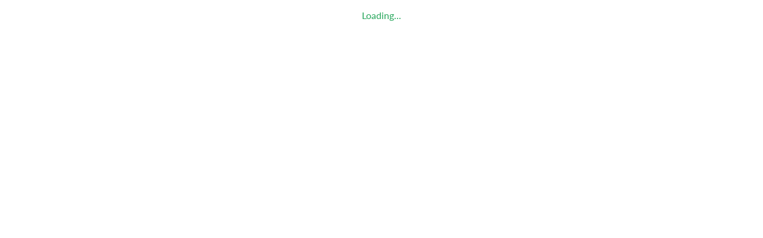

--- FILE ---
content_type: text/html; charset=utf-8
request_url: https://bookings.lovejunk.com/adverts/A-HPKJ6IIQ
body_size: -39
content:
<!doctype html><html lang="en"><head><style id="antiClickjack">body{display:none!important}</style><script type="text/javascript">if(self===top){var antiClickjack=document.getElementById("antiClickjack");antiClickjack.parentNode.removeChild(antiClickjack)}else top.location=self.location</script><meta name="version" content="e2b70f3c185e8db9d829384812ffab80371ed394"/><meta charset="utf-8"/><meta http-equiv="x-ua-compatible" content="ie=edge"/><meta http-equiv="X-UA-Compatible" content="IE=edge"/><meta property="og:locale" content="en_GB"/><meta property="og:type" content="website"/><meta property="og:title" content="LoveJunk Bookings"/><meta property="og:description" content="Get matched to your cheapest licensed waste collector or reuse organisation in seconds. Save yourself time &amp; money and dispose of waste responsibly."/><meta property="og:url" content="https://www.bookings.lovejunk.com/"/><meta property="og:site_name" content="Lovejunk Bookings"/><meta property="og:image" content="/images/truck-1200x630.jpeg"/><meta property="og:image:secure_url" content="/images/truck-1200x630.jpeg"/><meta property="og:image:width" content="1200"/><meta property="og:image:height" content="630"/><meta name="robots" content="noindex"/><meta name="twitter:card" content="summary_large_image"/><meta name="twitter:description" content="Get matched to your cheapest licensed waste collector or reuse organisation in seconds. Save yourself time &amp; money and dispose of waste responsibly."/><meta name="twitter:title" content="LoveJunk Bookings"/><meta name="twitter:site" content="@thejunklover"/><meta name="twitter:image" content="/images/truck-1200x600.jpeg"/><meta name="twitter:creator" content="@thejunklover"/><meta name="viewport" content="width=device-width,initial-scale=1"/><meta name="theme-color" content="#FFFFFF"/><meta name="apple-itunes-app" content="app-id=1518229240"/><link rel="icon" href="/images/favicon.ico"/><link rel="apple-touch-icon" href="/images/logo192.png"/><link rel="manifest" href="/manifest.json"/><title>LoveJunk Bookings</title><script async src="https://www.googletagmanager.com/gtm.js?id=GTM-NX39JMM"></script><script>window.dataLayer=window.dataLayer||[],dataLayer.push({event:"gtm.js","gtm.start":(new Date).getTime()})</script><script defer="defer" src="/static/js/main.b75b1d5a.js"></script><link href="/static/css/main.99d409e0.css" rel="stylesheet"></head><body><noscript><iframe src="https://www.googletagmanager.com/ns.html?id=GTM-NX39JMM" height="0" width="0" style="display:none;visibility:hidden"></iframe></noscript><noscript>You need to enable JavaScript to run this app.</noscript><div id="root"></div></body></html>

--- FILE ---
content_type: text/javascript; charset=utf-8
request_url: https://bookings.lovejunk.com/static/js/173.6a07bcb3.chunk.js
body_size: 16758
content:
"use strict";(self.webpackChunk_lovejunk_web=self.webpackChunk_lovejunk_web||[]).push([[37,173,465,626,697,827],{37:(e,t,r)=>{r.r(t),r.d(t,{default:()=>b});var n=r(7970),s=r(5980),o=r(4284),a=r(1006),l=r(5114),i=r(3556),d=r(1964),c=r(5696),u=r(3053),m=r(6235),h=r(7359),p=r(8752),g=r(6746),A=r(9468);const f=["label"],x=["label"],v=(0,o.Syi)({CountryCodeText:u.EY,FormField:i.zB,Input:e=>{let{label:t}=e,r=(0,s.A)(e,f);return(0,A.jsxs)(A.Fragment,{children:[(0,A.jsx)(a.JU,{title:t}),(0,A.jsx)(d.ks,(0,n.A)({autoFocus:!0},r))]})},Label:a.JU,PhoneInput:e=>{let{label:t}=e,r=(0,s.A)(e,x);return(0,A.jsx)(d.LR,(0,n.A)((0,n.A)({},r),{},{title:t}))},Note:u.ph,SubmitButton:l.b7}),j={login:m.iD},b=(0,g.Ng)((e,t)=>(0,n.A)((0,n.A)({},(0,o.OIb)(m.KF)(e=>({isSigningIn:(0,o.fQA)(e).get()}))(e,t)),(0,o.OIb)(o.Vgs)(e=>({identifier:(0,o.uJs)(e).get()}))(e,t)),j)(e=>{let{isSigningIn:t,login:r,identifier:s}=e;const o=(0,h.Vq)(),l=(0,p.useCallback)(async e=>{const t=await o("login");r((0,n.A)((0,n.A)({},e),{},{recaptchaToken:t}))},[o,r]),d=(0,p.useRef)(null),m=(0,p.useCallback)(()=>{var e;null===(e=d.current)||void 0===e||e.handleSubmit()},[]),g=(0,h.eh)(m);return(0,A.jsxs)(a.ff,{children:[(0,A.jsx)(c.Si,{}),(0,A.jsx)(a.Y9,{}),(0,A.jsxs)(a.gZ,{children:[(0,A.jsx)(u.hE,{children:"Existing User Login"}),(0,A.jsx)(a.Zk,{children:(0,A.jsx)(i.lV,{onSubmit:g,children:(0,A.jsx)(v,{identifier:s,isSigningIn:t,onSubmit:l,ref:d})})})]})]})})},475:(e,t,r)=>{r.d(t,{A:()=>l});var n,s=r(7413),o=r(7889),a=r(5053);const l=(0,o.I4)(a.A)(n||(n=(0,s.A)(["\n  margin: 0.25em 0;\n"])))},1170:(e,t,r)=>{r.d(t,{A:()=>l});var n,s=r(7413),o=r(7889),a=r(5053);const l=(0,o.I4)(a.A)(n||(n=(0,s.A)(["\n  font-family: Lato-Semibold;\n  font-size: 1.5em;\n  margin: 0.5rem 0;\n"])))},1346:(e,t,r)=>{r.r(t),r.d(t,{default:()=>D});var n,s=r(7970),o=r(5980),a=r(4284),l=r(1006),i=r(5696),d=r(7413),c=r(7889),u=r(4777),m=r(6606),h=r(2366),p=r(1245),g=r(4334),A=r(8752),f=r(5437),x=r(2778),v=r(2899),j=r(9468);const b=["maxLength","onKeyPress"],y=e=>{var t;return null===(t=e.current)||void 0===t?void 0:t.blur()},I={input:{textAlign:"center",width:"2.5em"}},C=(0,a.Ivj)({Input:(0,A.forwardRef)((e,t)=>{let{maxLength:r,onKeyPress:n}=e,a=(0,o.A)(e,b);const l=(0,A.useCallback)(e=>{let{key:t}=e;return n(t)},[n]);return(0,j.jsx)(v.A,(0,s.A)((0,s.A)({},a),{},{hideMaxLength:!0,inputStyle:I.input,onKeyDown:l,ref:t,size:r}))}),Root:(0,c.I4)(x.A)(n||(n=(0,d.A)(["\n    ","\n    justify-content: center;\n  "])),(0,f.oq)())}),k=e=>C((0,s.A)((0,s.A)({},e),{},{beforeOnEnter:(0,g.each)(y)}));var S,w=r(8392);const P=(0,a.HT1)({ChangeIdentifierButton:u.A,Group:m.A,Help:c.I4.p(S||(S=(0,d.A)(["\n    padding: 0 1.25em;\n    text-align: center;\n  "]))),Input:k,ResendButton:u.A,Root:h.A,SupportLink:w.A,Title:p.A});var R=r(4163),O=r(7359),L=r(2539),T=r(6746),U=r(6667),M=r(3617),z=r(8991),N=r(7174);const E=["onAuthIdentityVerificationFailure","resend","resendAuthIdentityVerification","verifyOtpFailure"],B={onAuthIdentityVerificationFailure:a.thT,onAuthIdentityVerificationSuccess:a.g8y,onFailure:g.noop,onSuccess:R.L_,resend:R.o6,resendAuthIdentityVerification:R.hQ,verify:R.MX,verifyAuthIdentity:R.yW,verifyOtpFailure:a.r36},D=(0,T.Ng)(void 0,B)(e=>{let{onAuthIdentityVerificationFailure:t,resend:r,resendAuthIdentityVerification:n,verifyOtpFailure:d}=e,c=(0,o.A)(e,E);const u=(0,U.Zp)(),{type:m}=(0,U.g)(),[h]=(0,M.ok)(),p=h.get("length"),f=(0,N.oE)(p),x=h.get("identifier"),v=h.get("backToChat"),b=(0,N.$$)(h.get("isVerification")),y=(0,a._uD)(h.get("addAuthIdentifierUrl")),I=h.get("url"),C=(0,O.Vq)(),k=(0,A.useMemo)(()=>x&&I&&m&&(0,a.EX3)(m)&&!(0,g.isNaN)(f)?{backToChat:v?JSON.parse(v):void 0,identifier:x,isVerification:b,length:f,type:m,url:I}:void 0,[v,x,b,f,m,I]),S=(0,A.useCallback)(e=>{let{backToChat:t,identifier:r,isVerification:n,type:s}=e;return()=>u(n?{pathname:(0,z.tW)(L.A.AddAuthIdentifier,{type:s}),search:(0,N.Jz)({backToChat:t&&JSON.stringify(t),change:(0,N.P0)(!0),identifier:r,url:y})}:-1)},[y,u]),w=(0,A.useCallback)(async e=>{const t=await C("resend_otp");r((0,s.A)((0,s.A)({},e),{},{recaptchaToken:t}))},[C,r]),R=(0,A.useMemo)(()=>e=>(0,a.Elp)(e.error)?d(e.error):t(e),[t,d]);return k?(0,j.jsxs)(l.ff,{children:[(0,j.jsx)(i.Fs,{}),(0,j.jsx)(i.jj,{}),(0,j.jsx)(i.V9,{}),(0,j.jsx)(l.Y9,{}),(0,j.jsx)(l.gZ,{children:(0,j.jsx)(l.Zk,{children:(0,j.jsx)(P,(0,s.A)((0,s.A)((0,s.A)({},c),k),{},{onAuthIdentityVerificationFailure:R,onChange:S(k),resend:w,resendAuthIdentityVerification:n}))})})]}):null})},1465:(e,t,r)=>{r.r(t),r.d(t,{default:()=>x});var n,s,o,a,l,i=r(7413),d=r(4284),c=r(1006),u=(r(8752),r(7889)),m=r(9468);const h=(0,u.I4)(c.nu)(n||(n=(0,i.A)(["\n  padding: 2em;\n"]))),p=u.I4.h2(s||(s=(0,i.A)(["\n  color: ",";\n  font-family: Lato-Light;\n  font-size: 3em;\n  font-weight: normal;\n  margin: 0.5em 0;\n  text-align: center;\n"])),e=>{let{theme:{colors:t}}=e;return t.primary}),g=u.I4.a(o||(o=(0,i.A)(["\n  color: ",";\n  text-decoration: none;\n"])),e=>{let{theme:{colors:t}}=e;return t.primary}),A=u.I4.h2(a||(a=(0,i.A)(["\n  font-weight: normal;\n"]))),f=u.I4.h1(l||(l=(0,i.A)(["\n  font-family: Lato-Light;\n  font-weight: lighter;\n  letter-spacing: 5px;\n  margin: 0;\n  text-align: center;\n"]))),x=()=>(0,m.jsxs)(c.ff,{children:[(0,m.jsx)(c.Y9,{}),(0,m.jsx)(c.gZ,{children:(0,m.jsxs)(h,{children:[(0,m.jsx)(f,{children:"Oops! We can't seem to find what you are looking for"}),(0,m.jsx)(p,{children:"404 error"}),(0,m.jsx)(A,{children:"Here are some helpful links:"}),(0,m.jsxs)(c.nu,{children:[(0,m.jsx)(g,{href:d.fmx,children:"Homepage"}),(0,m.jsx)(g,{href:d.W83,children:"Help & FAQ"})]})]})})]})},1964:(e,t,r)=>{r.d(t,{LR:()=>O,ks:()=>v.Ay});var n,s,o,a,l=r(7413),i=r(7970),d=r(5980),c=r(4284),u=r(4334),m=r(8752),h=r(7889),p=r(7174),g=r(5437),A=r(2778),f=r(8274),x=r(2899),v=r(4493),j=r(9468);const b=["onChange","title","value"],y=(0,p.gU)("0"),I=(0,u.startsWith)("0"),C=(0,p.Vo)("0"),k=(e,t)=>{let{onChange:r,title:n,value:s}=e,o=(0,d.A)(e,b);const[a,l]=(0,m.useState)((0,u.toString)(s)),h=(0,m.useCallback)(e=>(0,u.over)([l,(0,u.flow)(C,r)])(e),[r]),p=((0,u.overSome)([I,u.isEmpty])(a)?u.identity:(0,u.flow)(u.toString,y))(a);return(0,j.jsxs)(S,{children:[(0,j.jsx)(f.A,{title:n}),(0,j.jsxs)(w,{children:[(0,j.jsx)(P,{value:c.G_9.dialCode,hideMaxLength:!0,disabled:!0}),(0,j.jsx)(R,(0,i.A)((0,i.A)({},o),{},{hideMaxLength:!0,maxLength:11,onChange:h,ref:t,value:p}))]})]})},S=h.I4.div(n||(n=(0,l.A)([""]))),w=(0,h.I4)(A.A)(s||(s=(0,l.A)(["\n  ","\n"])),(0,g.oq)()),P=(0,h.I4)(v.Ay)(o||(o=(0,l.A)(["\n  width: 4em;\n"]))),R=(0,h.I4)(x.A)(a||(a=(0,l.A)(["\n  flex-grow: 1;\n"]))),O=(0,m.forwardRef)(k);r(6462)},2749:(e,t,r)=>{r.d(t,{D:()=>o,M:()=>a});var n=r(4284),s=r(1144);const o=e=>(0,s.A)(n.Cbn)((t,r)=>t((0,n.Df7)({email:e,meta:r}))),a=e=>(0,s.A)(n.Cbn)((t,r)=>t((0,n.MBX)({meta:r,paymentMethod:e})))},2899:(e,t,r)=>{r.d(t,{A:()=>d});var n,s=r(7413),o=r(7889),a=r(7174),l=r(3879),i=r(4493);const d=(0,o.I4)(i.Ay).attrs({pattern:"\\d*",transform:a.Yx,type:l.Fr?"number":"text"})(n||(n=(0,s.A)([""])))},3591:(e,t,r)=>{r.d(t,{A:()=>o});var n=r(4284),s=r(5006);const o=(0,n.KWP)({Root:s.A})},3827:(e,t,r)=>{r.r(t),r.d(t,{default:()=>O});var n,s,o,a,l,i=r(7413),d=r(4284),c=r(1006),u=r(3556),m=r(3053),h=r(4470),p=r(6838),g=r(2539),A=r(8752),f=r(6746),x=r(6667),v=r(7889),j=r(5437),b=r(3879),y=r(9468);const I=(0,v.I4)(c.O6).attrs({mini:!0})(n||(n=(0,i.A)([""]))),C=v.I4.div(s||(s=(0,i.A)(["\n  ","\n\n  padding: 1em 0;\n"])),(0,j.oq)()),k=(0,v.I4)(m.EY).attrs({color:"error",size:.75})(o||(o=(0,i.A)(["\n  margin: 1em 0;\n"]))),S=(0,v.I4)(c.ks)(a||(a=(0,i.A)(["\n  @media "," {\n    max-width: 40%;\n    margin: 0 auto;\n  }\n"])),j.jO.mobile),w=(0,v.I4)(m.EY)(l||(l=(0,i.A)(["\n  padding: 0 0.25em;\n\n  @media "," {\n    font-size: 0.5em;\n  }\n"])),j.jO.mobile),P={input:{padding:"0.5em"}},R={changeApiUrl:h.oF,setDeviceId:d.U5b},O=(0,f.Ng)(e=>({apiUrl:(0,d.MmT)(e),deviceId:(0,p.wE)(e)}),R)(e=>{let{apiUrl:t,changeApiUrl:r,deviceId:n,setDeviceId:s}=e;const[o,a]=(0,A.useState)(""),[l,i]=(0,A.useState)(""),h=(0,x.Zp)(),p=(0,A.useCallback)(()=>h(g.A.Home),[h]),{apiUrlOption:f,apiUrlOptions:v,customApiUrlValue:j,isCustomApiUrl:R,isCustomApiUrlValid:O,onApiUrlChange:L,onCustomApiUrlSubmit:T,setCustomApiUrlValue:U}=(0,d.rDQ)(t,r,b.y0,p),M=(0,A.useCallback)(e=>L(e&&e.value),[L]),z=(0,A.useCallback)(()=>s(o),[o,s]),N=(0,A.useCallback)(()=>s(l),[l,s]);return(0,A.useEffect)(()=>{(0,b.Cm)().then(a)},[]),(0,A.useEffect)(()=>{i(n||o)},[n,o]),(0,y.jsxs)(c.ff,{children:[(0,y.jsx)(c.Y9,{}),(0,y.jsxs)(c.gZ,{children:[(0,y.jsx)(m.hE,{children:"Dev Settings"}),(0,y.jsx)(c.Zk,{children:(0,y.jsxs)(u.lV,{compact:!0,children:[(0,y.jsxs)(u.zB,{children:[(0,y.jsx)(c.JU,{title:"Device ID"}),(0,y.jsx)(S,{value:l,onChange:i,inputStyle:P.input}),(0,y.jsxs)(C,{children:[(0,y.jsx)(I,{text:"Change Device ID",onPress:N}),(0,y.jsx)(I,{text:"Reset Device ID",onPress:z})]})]}),(0,y.jsxs)(u.zB,{children:[(0,y.jsx)(c.JU,{title:"API URL"}),(0,y.jsx)(c.pp,{onChange:M,options:v,value:f,placeholder:"Select api..."})]}),R?(0,y.jsxs)(u.zB,{children:[(0,y.jsx)(c.JU,{title:"Custom API URL"}),(0,y.jsxs)(u.fk,{children:[(0,y.jsx)(w,{children:d.aOG}),(0,y.jsx)(S,{value:j,onChange:U,inputStyle:P.input}),(0,y.jsx)(w,{children:d.dAq})]}),(0,y.jsx)(C,{children:(0,y.jsx)(I,{text:"Change custom URL",onPress:T})}),O?null:(0,y.jsx)(k,{children:"Invalid custom url"})]}):null]})})]})]})})},3856:(e,t,r)=>{r.d(t,{$5:()=>x,o5:()=>A,qf:()=>v,yQ:()=>j});var n=r(7970),s=r(4284),o=r(1144),a=r(7935),l=r(4334),i=(r(4864),r(2539)),d=r(8991),c=r(7174),u=r(1823),m=r(7273),h=r(8087),p=r(6235),g=r(2323);const A=e=>{let{email:t}=e;return(e,r)=>{const n=r(),o=(0,s.Cbn)(n);return o?e((0,s.xqG)(s.jnS)((0,s.NWW)(o.updateUserUrl,{email:t}))).then((0,s.gLy)(s.UsJ)).then(t=>e(t)).then((0,s.J2y)(v)(s.UsJ)).then(t=>e(t)):Promise.resolve(e((0,s.$07)(new Error("no meta"))))}};const f=()=>{const e=a.A.get("__gtm_campaign_url");if(null==e)return;const t=function(e){try{const t=new URL(e),r={gclid:"googleclick",msclkid:"microsoftclick",fbclid:"facebookclick"};return Object.entries(r).reduce((e,r)=>{let[n,s]=r;const o=t.searchParams.get(n);return null==o||e.push({trackingIdType:s,trackingId:o}),e},[])}catch(t){return[]}}(e);return 0!==t.length?{trackingData:t}:void 0},x=e=>(0,s._A5)("otp",t=>{let{generation:r,signUp:o}=t;return(t,d)=>(0,h.I)(d()).then(t=>{const r="granted"===localStorage.getItem(u.Nw)?f():null;return(0,n.A)((0,n.A)({},e),{},{device:t,referralCode:(0,s._uD)((0,s.vZe)((0,s.Abs)(s.HlP)(d())).get()),signupMeta:r})}).then((0,l.flow)((0,s.x7Z)(o),(0,s.xqG)((0,s._yh)(e)),e=>t(e))).then(n=>{switch(n.type){case s.FPi:a.A.remove("__gtm_campaign_url"),t((0,m.a0)({identifier:e.identifier,type:e.identifierType,url:r}));break;case s._Ty:(0,s.daX)(n.payload)&&(0,s.dh2)(n.payload)&&t((0,m.oo)({to:i.A.Login}))}return n})},s.Smw),v=()=>(0,o.A)(e=>(0,n.A)({addIdentifierUrl:(0,s.ajZ)(e),config:(0,s.ZS_)(e),hasVerifiedPhoneNumber:(0,s.ugQ)(e),isSupplier:(0,s.Rq0)(e),returnTo:(0,p.OU)(e)},(0,l.flow)((0,s.Abs)(s.Rlr),e=>({advertUrl:(0,s.c0W)(e).get()}))(e)))(async(e,t)=>{let{addIdentifierUrl:r,advertUrl:n,config:o,hasVerifiedPhoneNumber:a,isSupplier:l,returnTo:u}=t;if(o){if(!a&&(l||(0,s.Dwb)(o)))return void e((0,m.oo)({to:{pathname:(0,d.tW)(i.A.AddAuthIdentifier,{type:"phone"}),search:(0,c.Jz)({locked:(0,c.P0)(!0),url:r})}}));if((0,s.bQE)(o)){const{returnTo:t}=o;l?((0,s.Pek)(n)&&await e((0,s.tm5)(n)),e((0,m.oo)({to:t||i.A.Dashboard})),e((0,p._6)(null)),e((0,s.JnT)())):e((0,m.oo)({to:i.A.SignupJunkReuser}))}else(0,s.lP)(o)?o.returnTo?await e((0,g.mk)()):(e((0,m.oo)({to:i.A.Dashboard})),e((0,s.JnT)())):e((0,m.oo)({to:i.A.Dashboard}))}else e((0,m.oo)({to:u||i.A.Dashboard})),e((0,p._6)(null))}),j=e=>{let{capability:t,error:r,isApproved:n,isLoggedIn:a,notApprovedActionFactory:l}=e;return e=>{let{advertRef:c}=e;return(0,o.A)(e=>({hasCapability:(0,s.hf7)(t)(e),isApproved:n(e),isLoggedIn:a(e)}))(async(e,t)=>{let{hasCapability:n,isApproved:o,isLoggedIn:a}=t;if(a&&await e((0,s.m99)()),n&&!o)return e(l(!0)),(0,m.oo)({to:(0,d.tW)(i.A.Advert,{seoReference:c})}),r})}}},3948:(e,t,r)=>{r.d(t,{A:()=>y});var n,s,o=r(7413),a=r(2855),l=r(8355),i=r(793),d=(r(8752),r(7889)),c=r(4710),u=r(5437),m=r(6538),h=r(4582),p=r(5053),g=r(9468);const A={width:2,height:1.25},f=(0,d.I4)(m.A)(n||(n=(0,o.A)(["\n  padding: 0.5em 0;\n  width: 33%;\n"]))),x=(0,d.I4)(p.A)(s||(s=(0,o.A)(["\n  ","\n  margin-left: 0.25em;\n  cursor: ",";\n  text-decoration: ",";\n\n  @media "," {\n    font-size: 0.875em;\n  }\n"])),e=>{let{color:t,theme:{colors:r}}=e;return t?"color: ".concat(r[t],";"):null},e=>{let{onClick:t}=e;return t?"pointer":"default"},e=>{let{onClick:t}=e;return t?"underline":"none"},u.jO.mobile),v=e=>{let{color:t="black",Icon:r,onPress:n,title:s,visible:o}=e;return o?(0,g.jsxs)(f,{children:[(0,g.jsx)(h.A,{color:t,Icon:r,size:A}),(0,g.jsx)(x,{color:t,onClick:n,children:s})]}):null};var j;const b=(0,d.I4)(m.A)(j||(j=(0,o.A)(["\n  flex-wrap: wrap;\n  padding: 0 0.5em;\n\n  @media "," {\n    padding: 0;\n  }\n"])),u.jO.mobile),y=e=>{let{builderWaste:t,easyAccess:r,lightweight:n,onReusablePress:s,residential:o,reusable:d,size:u}=e;return(0,g.jsxs)(b,{children:[(0,g.jsx)(v,{title:"Reusable",Icon:l.h,visible:d,color:"primary",onPress:s}),(0,g.jsx)(v,{title:"Residential",Icon:a.$$,visible:o}),(0,g.jsx)(v,{title:"Commercial",Icon:a.ZX,visible:!o}),(0,g.jsx)(v,{title:"Poor access",Icon:a.Pf,visible:!r}),(0,g.jsx)(v,{title:"Easy access",Icon:a.zu,visible:r}),(0,g.jsx)(v,{title:"Solo lift",Icon:a.sk,visible:n}),(0,g.jsx)(v,{title:"Builder waste",Icon:a.M$,visible:t}),(0,i.map)(c.X,(m=u,e=>{let{Icon:t,size:r,title:n}=e;return(0,g.jsx)(v,{title:n,Icon:t,visible:r===m},r)}))]});var m}},4163:(e,t,r)=>{r.d(t,{xA:()=>m,L_:()=>h,o6:()=>A,hQ:()=>f,MX:()=>p,yW:()=>g});var n=r(4284),s=r(1144),o=r(4334),a=r(2539),l=r(7174),i=r(4470),d=r(6235),c=r(6770),u=r(7039);const m=()=>(0,s.A)(n.Cbn)(async(e,t)=>{if((0,n.Pek)(t)){const{email:r,firstName:s,lastName:d,phoneNumber:c}=t;if((0,o.isEmpty)(r))return e((0,n.Lkb)({email:r,firstName:s,lastName:d,phoneNumber:(0,o.flow)((0,l.Vo)(n.G_9.dialCode),(0,l.Vo)("0"))((0,o.toString)(c))})),void e((0,i.oo)({to:{pathname:a.A.Signup,search:(0,l.Jz)({supplementary:"1"})}}))}await e((0,u.qf)())}),h=()=>async e=>{await e((0,n.m99)()),await e((e,t)=>{const r=t(),{email:s}=(0,n.hn2)(r),o=(0,n.Cbn)(r);return o&&(0,n.O9V)(s)&&(0,n.hj7)(s)?e((0,n.xqG)(n.jnS)((0,n.NWW)(o.updateUserUrl,{email:s}))).then(n.P1M):Promise.resolve()}),await e(m()),await e((0,c.CZ)())},p=e=>(t,r)=>t((0,n.qU$)({getDeviceId:i.IP,getState:r})(e)),g=e=>(t,r)=>t((0,n.g$0)({completeSignup:u.qf,getDeviceId:i.IP,getState:r})(e)),A=e=>t=>(t((0,n.TyU)(e)),t((0,d.iD)(e)),Promise.resolve()),f=e=>t=>(t((0,n.TyU)(e)),t((0,d.Bx)(e)),Promise.resolve())},4710:(e,t,r)=>{r.d(t,{X:()=>o});var n=r(4284),s=r(2855);const o=(0,n.tBi)([s.qB,s.TH,s.e7,s.eM])},5218:(e,t,r)=>{r.d(t,{A:()=>u});var n,s,o,a=r(7413),l=r(4284),i=r(7889),d=r(6538),c=r(3330);const u=(0,l.xiH)({PostedAt:(0,i.I4)(c.A).attrs({block:!0,color:"greyText"})(n||(n=(0,a.A)([""]))),Root:(0,i.I4)(d.A)(s||(s=(0,a.A)(["\n    justify-content: space-between;\n    margin-bottom: 0.5em;\n  "]))),Title:(0,i.I4)(c.A).attrs({block:!0,color:"darkText",size:1.25})(o||(o=(0,a.A)([""])))})},6095:(e,t,r)=>{r.d(t,{A:()=>f});var n,s,o,a=r(7413),l=r(7970),i=r(5980),d=(r(8752),r(7889)),c=r(4186),u=r(307),m=r(9468);const h=["className","dot"],p=(0,d.I4)(u.A)(n||(n=(0,a.A)(["\n  width: 100%;\n  font-size: ",";\n"])),e=>{let{style:t}=e;return(null===t||void 0===t?void 0:t.fontSize)||"1.125em"}),g=(0,d.I4)(c.A).attrs({size:.675})(s||(s=(0,a.A)(["\n  position: absolute;\n  top: 0.25rem;\n  right: 0.25rem;\n"]))),A=d.I4.div(o||(o=(0,a.A)(["\n  position: relative;\n"]))),f=e=>{let{className:t,dot:r}=e,n=(0,i.A)(e,h);return(0,m.jsxs)(A,{className:t,children:[(0,m.jsx)(p,(0,l.A)({},n)),r&&(0,m.jsx)(g,{})]})}},6116:(e,t,r)=>{r.d(t,{A:()=>l});var n,s=r(7413),o=r(7889),a=r(3330);const l=(0,o.I4)(a.A).attrs({block:!0,color:"greyText"})(n||(n=(0,s.A)([""])))},6770:(e,t,r)=>{r.d(t,{CZ:()=>n.CZ,Kl:()=>n.Kl,zR:()=>n.zR});var n=r(1509)},7039:(e,t,r)=>{r.d(t,{$5:()=>n.$5,o5:()=>n.o5,qf:()=>n.qf});var n=r(3856)},7173:(e,t,r)=>{r.d(t,{vs:()=>fr,ry:()=>Or,ww:()=>Tr.default,L4:()=>An,Zz:()=>_n,Mk:()=>fn.default});var n,s=r(7970),o=r(7413),a=r(4284),l=r(1006),i=r(3591),d=r(6116),c=r(475),u=r(4334),m=r(8752),h=r(7889),p=r(2778),g=r(4680),A=r(470),f=r(9468);const x=(0,h.I4)(A.A).attrs({color:"greyText",underline:!0})(n||(n=(0,o.A)(["\n  margin: 0 0.5em;\n"]))),v=e=>{let{href:t,tagName:r}=e;return(0,f.jsx)(x,{href:t,children:(0,u.toLower)(r)})};var j,b,y=r(4829),I=r(6746),C=r(2625),k=r(3330),S=r(5980),w=r(8688),P=r(2539),R=r(6667),O=r(8991),L=r(7174),T=r(6095),U=r(1662),M=r(6606),z=r(5053),N=r(5989),E=r(3628);const B=["title","titleId"];function D(){return D=Object.assign?Object.assign.bind():function(e){for(var t=1;t<arguments.length;t++){var r=arguments[t];for(var n in r)({}).hasOwnProperty.call(r,n)&&(e[n]=r[n])}return e},D.apply(null,arguments)}function V(e,t){let{title:r,titleId:n}=e,s=function(e,t){if(null==e)return{};var r,n,s=function(e,t){if(null==e)return{};var r={};for(var n in e)if({}.hasOwnProperty.call(e,n)){if(-1!==t.indexOf(n))continue;r[n]=e[n]}return r}(e,t);if(Object.getOwnPropertySymbols){var o=Object.getOwnPropertySymbols(e);for(n=0;n<o.length;n++)r=o[n],-1===t.indexOf(r)&&{}.propertyIsEnumerable.call(e,r)&&(s[r]=e[r])}return s}(e,B);return m.createElement("svg",D({id:"Capa_1",xmlns:"http://www.w3.org/2000/svg",xmlnsXlink:"http://www.w3.org/1999/xlink",x:"0px",y:"0px",width:"309.708px",height:"309.708px",viewBox:"0 0 309.708 309.708",style:{enableBackground:"new 0 0 309.708 309.708"},xmlSpace:"preserve",ref:t,"aria-labelledby":n},s),r?m.createElement("title",{id:n},r):null,j||(j=m.createElement("g",null,m.createElement("path",{d:"M309.091,185.058c-1.795-4.527-6.911-6.762-11.438-4.96l-109.45,43.282c-7.53-16.987-24.518-28.889-44.261-28.889 c-1.408,0-2.786,0.102-4.17,0.21L77.144,24.226c-1.609-4.39-6.32-6.768-10.826-5.404L6.266,37.027 c-4.66,1.405-7.299,6.335-5.885,10.995c1.414,4.659,6.32,7.277,11.001,5.878l52.083-15.787l59.273,161.337 c-16.072,7.878-27.19,24.355-27.19,43.421c0,26.673,21.698,48.398,48.387,48.398c26.685,0,48.393-21.726,48.393-48.398 c0-0.727-0.072-1.411-0.103-2.138l111.894-44.262C308.664,194.695,310.874,189.573,309.091,185.058z M143.941,269.443 c-14.648,0-26.55-11.92-26.55-26.56s11.911-26.553,26.55-26.553c14.634,0,26.553,11.913,26.553,26.553 S158.575,269.443,143.941,269.443z"}),m.createElement("path",{d:"M143.941,233.961c4.927,0,8.92,3.999,8.92,8.923c0,4.93-3.993,8.924-8.92,8.924c-4.927,0-8.923-3.994-8.923-8.924 C135.018,237.96,139.014,233.961,143.941,233.961z"}))),b||(b=m.createElement("path",{d:"M261.19,172.436l-65.248,24.542l-24.554-65.249l55.629-20.903l0.012-0.012l9.632-3.609L261.19,172.436z M165.174,115.222 L147.358,67.85l47.377-17.81l17.816,47.359L165.174,115.222z"})))}const _=m.forwardRef(V);r.p;var F,J,W,Z,$,q,H=r(5437),Y=r(6538),X=r(6163),G=r(4592);const Q=e=>(0,h.I4)(e).attrs(e=>{let{color:t,theme:{colors:r}}=e;return{fill:r[t],width:"1em",height:"1em"}})(F||(F=(0,o.A)([""]))),K=(0,a.GZh)({Avatar:X.A,CollectionsIcon:Q(_),Content:h.I4.div(J||(J=(0,o.A)([""]))),License:(0,h.I4)(k.A).attrs({block:!0})(W||(W=(0,o.A)([""]))),Info:G.A,InfoContainer:(0,h.I4)(Y.A)(Z||(Z=(0,o.A)(["\n    padding: 0.25em 0;\n  "]))),Name:(0,h.I4)(k.A).attrs({block:!0,centered:!0})($||($=(0,o.A)([""]))),RatingIcon:Q(E.h),Root:(0,h.I4)(Y.A)(q||(q=(0,o.A)(["\n    ","\n    margin: 1em 0;\n  "])),(0,H.oq)())});var ee,te,re;const ne=(0,h.I4)(M.A)(ee||(ee=(0,o.A)(["\n  margin: 1em 0;\n"]))),se=(0,h.I4)(N.A)(te||(te=(0,o.A)(["\n  font-size: 1.5em;\n  margin-bottom: 0.5em;\n"]))),oe=(0,h.I4)(z.A)(re||(re=(0,o.A)(["\n  text-align: center;\n  margin-bottom: 1em;\n"]))),ae=(0,a.vPl)({CollectedAt:oe,Heading:se,Root:ne,UserCard:K});var le,ie,de,ce,ue,me=r(4493),he=r(1414),pe=r(8687);const ge=!0,Ae=he.Ay.div(le||(le=(0,o.A)(["\n  background: #ffffff;\n  border-radius: 10px;\n  padding: 10px 20px;\n  width: 100%;\n  max-width: 480px;\n  text-align: center;\n"]))),fe=he.Ay.p(ie||(ie=(0,o.A)(["\n  font-size: 16px;\n  margin: 4px 0;\n  text-align: center;\n"]))),xe=he.Ay.span(de||(de=(0,o.A)(["\n  font-family: 'Lato-Bold';\n  font-size: 14px;\n"]))),ve=he.Ay.div(ce||(ce=(0,o.A)(["\n  align-items: center;\n  display: flex;\n  flex-direction: column;\n  gap: 14px;\n  justify-content: center;\n  padding: 10px 0;\n  width: 100%;\n"]))),je=he.Ay.button(ue||(ue=(0,o.A)(["\n  background: none;\n  border: none;\n  color: ",";\n  cursor: pointer;\n  font-family: 'Lato-Bold';\n  font-size: 20px;\n"])),e=>{let{theme:t}=e;return t.colors.greyText}),be=(0,a.OIb)(a.ruL)(e=>({payload:(0,a.zY3)(e).get()})),ye={adjustPrice:a.LSY,setAdjustPricePayload:a.nLx},Ie=(0,I.Ng)(be,ye)((0,he.SL)(e=>{let{adjustPrice:t,payload:r,setAdjustPricePayload:n}=e;const s=(0,m.useCallback)(()=>{r&&t(r)},[t,r]),o=(0,m.useCallback)(()=>n(null),[n]);if(!r)return null;const l=(0,a.ejx)(r.adjustmentAmount,"GBP",ge),i=(0,a.ejx)(r.currentAmount+r.adjustmentAmount,"GBP",ge);return(0,f.jsx)(pe.Ay,{isOpen:!0,children:(0,f.jsxs)(Ae,{children:[(0,f.jsx)(pe.hE,{children:"Confirm"}),(0,f.jsxs)(fe,{children:["You're about to pay ",(0,f.jsxs)(xe,{children:[l," extra"]})," for this collection."]}),(0,f.jsxs)(fe,{children:["The new total price will be ",(0,f.jsx)(xe,{children:i}),"."]}),(0,f.jsxs)(ve,{children:[(0,f.jsx)(pe.$n,{text:"Confirm",onPress:s}),(0,f.jsx)(je,{onClick:o,children:"dismiss"})]})]})})}));var Ce,ke=r(307);const Se=(0,h.I4)(ke.A).attrs({uppercase:!1})(Ce||(Ce=(0,o.A)([""])));var we,Pe,Re;const Oe=(0,h.I4)(Y.A)(we||(we=(0,o.A)(["\n  gap: 1rem;\n  color: ",";\n"])),e=>{let{theme:{colors:t}}=e;return t.darkText}),Le=(0,h.I4)(me.Ay)(Pe||(Pe=(0,o.A)(["\n  flex-grow: 1;\n"]))),Te=(0,h.I4)(Se)(Re||(Re=(0,o.A)(["\n  flex-shrink: 0;\n"]))),Ue={button:{minWidth:"3em"}},Me=(0,I.Ng)(void 0,{setAdjustPricePayload:a.nLx})(e=>{var t;let{currentAmount:r,url:n,advertUrl:s,setAdjustPricePayload:o}=e;const[l,i]=(0,m.useState)(null),d=null!=l&&l<1?"Minimum adjustment amount is ".concat((0,a.ejx)(1)):void 0,c=null==l||l<1||null!=d,u=(0,m.useCallback)(()=>{o({advertUrl:s,url:n,adjustmentAmount:null!==l&&void 0!==l?l:0,currentAmount:r}),i(null)},[o,s,n,l,r]),h=null!=d?" ":"Enter extra amount";return(0,f.jsxs)(Oe,{children:[(0,f.jsx)(Ie,{}),(0,f.jsx)(Le,{value:null!==(t=null===l||void 0===l?void 0:l.toString())&&void 0!==t?t:"",placeholder:h,onChange:e=>{const t=parseInt(e,10),r=Number.isNaN(t)?0:t;i(r)},error:d,prefix:a.JaO,transform:L.Yx,inputStyle:Ue.inputStyle}),(0,f.jsx)(Te,{border:!0,disabled:c,onPress:u,secondary:!0,shadow:!1,shapeStyle:Ue.button,text:"Increase Price"})]})});var ze,Ne=r(3485);const Ee=(0,h.I4)(Ne.A).attrs(e=>{let{textStyle:t}=e;return{textStyle:(0,s.A)((0,s.A)({},t),{},{textTransform:"none"})}})(ze||(ze=(0,o.A)([""])));var Be=r(5006);const De=["emailRequest"];var Ve;const _e={Chat:P.A.Chat,CollectorOffer:"",CollectorsOffers:P.A.CollectorsOffers,DisposalSites:"",JunkReusersOffers:P.A.JunkReusersOffers,NewAdvert:P.A.NewAdvert,NewCard:P.A.NewCard,WasteDocumentation:""},Fe=(e,t)=>({path:_e[e],params:"Chat"===e?{ref:t.advertRef}:t}),Je=(0,u.constant)((0,a.hde)(new a.EHg("checkCollectorApproval"))),We=(0,u.constant)((0,a.hde)((0,a.fVk)(new a.EHg("makeCounterOffer")))),Ze={acceptJob:u.noop,checkCollectorApproval:Je,checkJunkLoverApproval:w.i_,collectForFree:w.md,confirmReusableCollectionIntent:a.Ijh,deleteAdvertIntent:a.sE9,editAdvert:a.fyg,emailRequest:a.Guz,increasePrice:a.k6$,initiatePayment:y.cn,makeCounterOffer:We,relistOrCancel:y.$k,setAddFavouriteCollectorIntent:a.wIR,userCollectForFree:w.$D,withdrawCounterOffer:u.noop},$e=(0,a.cod)({Action:U.A,AdjustPrice:Me,Button:Se,ButtonWithDot:(0,h.I4)(T.A).attrs({uppercase:!1})(Ve||(Ve=(0,o.A)([""]))),CounterOfferButton:a.mN3,CounterOfferInput:a.mN3,CounterOfferRow:a.mN3,CounterOfferText:a.mN3,Divider:g.A,ExternalLinkButton:Ee,Info:Be.A,Root:U.A,SupplierInfo:ae}),qe=(0,I.Ng)((e,t)=>{var r,n;return(0,s.A)((0,s.A)({},(0,a.OIb)(a.ruL)(e=>({isConfirming:(0,a.PtF)(e).get(),isIncreasing:(0,a.Sl5)(e).get()}))(e,t)),{},{email:null===(r=(0,a.Cbn)(e))||void 0===r?void 0:r.email,isCollector:(0,a.WKC)(e),isJunkLover:(0,a.bQz)(e),isMakeCounterOfferInProgress:!1,isRequesting:!1,isWithdrawCounterOfferInProgress:!1,junkLoverOfferPrice:null===(n=(0,a.oH6)(e))||void 0===n?void 0:n.junkLoverOfferPrice})},Ze)(e=>{let{emailRequest:t}=e,r=(0,S.A)(e,De);const n=(0,R.Zp)(),o=(0,m.useCallback)((e,t,r)=>n({pathname:(0,u.flow)(Fe,e=>{let{path:t,params:r}=e;return(0,O.tW)(t,r)})(e,t),search:(0,L.Jz)(r)}),[n]),[l,i]=(0,m.useState)(!1),d=(0,m.useCallback)(()=>i(!0),[]),c=(0,m.useCallback)(()=>{window.open(a.wgx,"_self")},[]),h=(0,m.useCallback)(e=>()=>null===t||void 0===t?void 0:t(e),[t]),p=(0,m.useCallback)(e=>{let{price:t}=e;return(0,f.jsx)(Se,{text:"Collect"+(t?" for ".concat((0,a.$gu)(t)):""),onPress:c})},[c]),g=(0,m.useCallback)(e=>{let{email:t,url:r}=e;return t?(0,f.jsx)(Se,{text:"Resend Receipt",onPress:h({email:t,type:"receipt",url:r})}):null},[h]),A=(0,m.useCallback)(e=>{let{email:t,url:r}=e;return t?(0,f.jsx)(Se,{text:"Resend Waste doc",onPress:h({email:t,type:"wtn",url:r}),secondary:!0}):null},[h]),x=(0,m.useCallback)(e=>l?(0,f.jsxs)(Be.A,{children:["Collector phone number: ",e]}):(0,f.jsx)(Se,{text:"Contact collector",onPress:d,secondary:!0}),[l,d]),{advert:v,userCollectForFree:j}=r;return(0,f.jsx)($e,(0,s.A)((0,s.A)({},r),{},{navigate:o,promptReuserSignup:j,renderAcceptJob:p,renderCollectorReceipt:a.mN3,renderCollectorWtn:a.mN3,renderContactCollector:x,renderCustomerReceipt:g,renderCustomerWtn:A,shouldRenderNonPublicViewAsPublic:"app"===v.metaDetails.source&&!a.bQz}))});var He,Ye,Xe,Ge,Qe=r(4764),Ke=r(4777),et=r(5543);const tt=(0,a.OIb)(a.ruL)(e=>({isAdding:(0,a.wkz)(e).get()})),rt=(0,I.Ng)(tt)((0,a.uq)({DismissButton:(0,h.I4)(Ke.A)(He||(He=(0,o.A)(["\n      margin-bottom: 1em;\n    "]))),Root:U.A,SubmitButton:(0,h.I4)(Qe.A)(Ye||(Ye=(0,o.A)([""]))),SubTitle:(0,h.I4)(et.A).attrs({color:"primary",size:1.25})(Xe||(Xe=(0,o.A)(["\n      font-family: Lato-Bold;\n      text-align: center;\n    "]))),Text:(0,h.I4)(z.A).attrs({centered:!0})(Ge||(Ge=(0,o.A)(["\n      margin-bottom: 1em;\n    "])))}));var nt,st=r(5590);const ot=(0,h.I4)(p.A)(nt||(nt=(0,o.A)(["\n  justify-content: flex-end;\n"])));var at,lt,it,dt=r(9653);const ct=(0,a.nR2)({Text:(0,h.I4)(k.A).attrs({color:"greyText"})(at||(at=(0,o.A)([""]))),ExternalLink:(0,h.I4)(A.A).attrs(e=>{let{url:t}=e;return{href:t,target:"_self",underline:!0}})(lt||(lt=(0,o.A)(["\n    margin-left: 4px;\n  "]))),Root:ot,TruckIcon:(0,h.I4)(dt.A).attrs({color:"black",Icon:st.vBC,size:1.25})(it||(it=(0,o.A)(["\n    margin-left: 4px;\n  "])))});var ut,mt,ht,pt=r(5218),gt=r(3948);const At=(0,h.I4)(p.A)(ut||(ut=(0,o.A)(["\n  justify-content: ",";\n  margin: 0.5rem 0;\n"])),a.wtY),ft=(0,h.I4)(z.A)(mt||(mt=(0,o.A)(["\n  font-size: 1.125em;\n"]))),xt=(0,h.I4)(ft)(ht||(ht=(0,o.A)(["\n  color: ",";\n"])),e=>{let{theme:{colors:t}}=e;return t.tertiary}),vt=(0,a.a8H)({BaseOfferPrice:ft,CounterOfferPrice:xt,Root:At});var jt,bt;const yt=(0,a.GB7)({Address:d.A,FreeText:(0,h.I4)(z.A).attrs({bold:!0})(jt||(jt=(0,o.A)([""]))),Root:(0,h.I4)(U.A)(bt||(bt=(0,o.A)(["\n    row-gap: 8px;\n  "])))});var It,Ct,kt,St,wt,Pt,Rt=r(6458),Ot=r(9460);const Lt=(0,a.OIb)(a.ruL)(e=>({isReviewing:(0,a.JlD)(e).get()})),Tt=(0,h.I4)(M.A)(It||(It=(0,o.A)(["\n  padding: 1em 0 2em;\n"]))),Ut=h.I4.h2(Ct||(Ct=(0,o.A)(["\n  color: ",";\n  margin: 0.25em 0;\n"])),e=>{let{theme:{colors:t}}=e;return t.secondary}),Mt=(0,h.I4)(Rt.A)(kt||(kt=(0,o.A)(["\n  width: 100%;\n  margin-bottom: 1em;\n"]))),zt=(0,I.Ng)(Lt)((0,a.BkK)({CommentBox:(0,h.I4)(Mt)(St||(St=(0,o.A)([""]))),RatingComponent:(0,h.I4)(Ot.A).attrs({size:2.75})(wt||(wt=(0,o.A)(["\n      padding: 0.5em;\n      margin-bottom: 0.5em;\n    "]))),Root:Tt,SubmitButton:(0,h.I4)(ke.A)(Pt||(Pt=(0,o.A)([""]))),SubTitle:a.mN3,Title:Ut}));var Nt,Et=r(9198),Bt=r(1170),Dt=r(9208);const Vt=(0,a.M1M)({Actions:qe,AddFavouriteCollector:rt,AdditionalDetails:i.A,Address:d.A,AdvertRef:(0,h.I4)(k.A).attrs({align:"right",block:!0,color:"greyText"})(Nt||(Nt=(0,o.A)([""]))),City:c.A,CityRow:p.A,Container:m.Fragment,CheckPricesLink:ct,Details:pt.A,DetailsItems:gt.A,Divider:g.A,Map:C.A,PriceRow:vt,ReusableRow:yt,ReviewCollection:zt,SecondaryRow:Et.A,Title:Bt.A,Ulez:Dt.A}),_t={addFavouriteCollector:a.MmF,postReviewCollection:y.Z$,reviewCollection:a.Nep},Ft=(0,I.Ng)(e=>({meta:(0,a.Cbn)(e)}),_t)(e=>(0,f.jsx)(Vt,(0,s.A)((0,s.A)({},e),{},{skipOwnerCheckForVat:!0})));var Jt;const Wt=e=>"".concat(a.fmx,"/gallery/").concat(e),Zt=(0,h.I4)(p.A)(Jt||(Jt=(0,o.A)(["\n  margin: 0 -0.5em;\n"]))),$t=e=>{let{advert:t,advertUrl:r,advert:{publicDetails:{tags:n}},showReusableView:s}=e;const o=(0,m.useCallback)(e=>{let{id:t,name:r,seoUrl:n}=e;return(0,f.jsx)(v,{href:Wt(n),tagName:r},t)},[]),l=(0,m.useCallback)(()=>{window.open(a.p2e,"_self")},[]);return(0,f.jsxs)(Ft,{advert:t,advertUrl:r,onReusablePress:l,showReusableView:s,children:[(0,f.jsx)(g.A,{}),(0,f.jsxs)(Zt,{children:[(0,f.jsx)(v,{href:Wt("rubbish-removal"),tagName:"rubbish"}),(0,u.map)(o)(n)]})]})};var qt,Ht,Yt=r(8953),Xt=r(4253),Gt=r(3879);const Qt=(0,h.I4)(Yt.A)(qt||(qt=(0,o.A)(["\n  padding: 0.36em 0.63em;\n\n  svg {\n    position: relative;\n    top: 0.25em;\n  }\n"]))),Kt=(0,h.I4)(dt.A).attrs({size:Gt.Fr?1.5:1.8})(Ht||(Ht=(0,o.A)([""]))),er=()=>(0,f.jsx)(Qt,{color:"greyText",subject:"Contact support",underline:!1,children:(0,f.jsx)(Kt,{Icon:Xt.fQM,color:"white"})});var tr,rr;const nr=h.I4.button(tr||(tr=(0,o.A)(["\n  position: relative;\n  border: 0;\n  background: none;\n  cursor: pointer;\n  padding: 0.36em 0.63em;\n  border-radius: 0.5em;\n\n  svg {\n    position: relative;\n    top: 0.13em;\n  }\n"]))),sr=h.I4.span(rr||(rr=(0,o.A)(["\n  position: absolute;\n  display: block;\n  width: 12em;\n  padding: 0.5em;\n  border-radius: 0.5em;\n  top: 2em;\n  right: 0;\n  background: ",";\n"])),e=>{let{theme:t}=e;return t.colors.lightGrey}),or=()=>{const[e,t]=(0,m.useState)(!1);return(0,f.jsxs)(nr,{onClick:()=>{t(!0),navigator.clipboard.writeText(window.location.href),setTimeout(()=>t(!1),2e3)},title:"Share listing",children:[(0,f.jsx)(dt.A,{Icon:Xt.yOk,color:"white",size:2}),e&&(0,f.jsx)(sr,{children:"Copied to clipboard"})]})};var ar,lr,ir,dr=r(5114),cr=r(3421),ur=r(373),mr=r(5696),hr=r(3617);const pr=(0,h.I4)(l.Zk)(ar||(ar=(0,o.A)(["\n  padding: 4em 10em;\n\n  @media "," {\n    padding: 0 1em 1em;\n  }\n"])),H.jO.mobile),gr=h.I4.div(lr||(lr=(0,o.A)(["\n  position: relative;\n"]))),Ar=h.I4.div(ir||(ir=(0,o.A)(["\n  position: absolute;\n  top: 0.5em;\n  right: 0.5em;\n  z-index: 2;\n"]))),fr=(0,I.Ng)((e,t)=>(0,s.A)((0,s.A)({},(0,a.OIb)(a.lld)(e=>({backTo:(0,a.$uS)(e).get()}))(e,t)),{},{meta:(0,a.Cbn)(e)}),{acceptCounterOffer:a.DYg,setBackTo:a.Rgo})(e=>{let{payload:{advert:t,advertUrl:r},backTo:n,meta:s,setBackTo:o}=e;const{locationDetails:{address:{postcodeDistrict:i}},junkDetails:{isReusable:d},publicDetails:{images:c,title:u,videos:h},metaDetails:{reference:p},status:g,view:A}=t,x=(0,m.useMemo)(()=>(0,a.pTC)(" ")([u,"disposal",i,(0,L.bn)(p)]),[p,u,i]),v="owner"===A,[j]=(0,hr.ok)(),b=(0,R.Zp)(),y=j.get("origin"),I=(0,m.useCallback)(()=>{if(!y)return n?(o(null),b((0,O.tW)(n.path,n.params))):b(-1)},[n,b,o,y]),C=(0,a.HDc)("collector")(s),k=d&&!C&&!v&&"active"===g;return(0,f.jsxs)(l.ff,{children:[(0,f.jsx)(l.P2,{metaDescription:"LoveJunk disposal reference ".concat(p),metaTitle:x}),(0,f.jsx)(l.ps,{children:x}),(0,f.jsx)(mr.tr,{}),(0,f.jsx)(mr.Lw,{}),(0,f.jsx)(mr.R1,{}),(0,f.jsx)(mr.Bj,{}),(0,f.jsx)(mr.hu,{}),(0,f.jsx)(mr.Nk,{}),(0,f.jsx)(mr.in,{}),(0,f.jsx)(mr.jU,{}),(0,f.jsx)(mr.Zy,{}),(0,f.jsx)(ur.A,{}),(0,f.jsx)(l.gZ,{children:(0,f.jsx)(pr,{children:(0,f.jsxs)(gr,{children:[y?null:(0,f.jsx)(dr.Jn,{onPress:I,size:2.5}),(0,f.jsxs)(Ar,{children:[k?(0,f.jsx)(or,{}):null,(0,f.jsx)(er,{})]}),(0,f.jsx)(cr.A,{id:p,images:c,videos:h}),(0,f.jsx)($t,{advert:t,advertUrl:r,showReusableView:k})]})})})]})});var xr=r(3556),vr=r(2190),jr=r(5749);const br=(0,a.FPj)(jr.n)({prefix:"video"});var yr=r(1144);var Ir,Cr;const kr=["currentAdvert","favouriteId","payload","pushContactMessage","setAdvertUrl","setBackTo","setSelectedCollectors","setSelectedCollectorsLocked"],Sr=e=>t=>t&&(0,a.s4u)(e)(t)?t:void 0,wr=(0,h.I4)(l.hE)(Ir||(Ir=(0,o.A)(["\n  margin-bottom: 0;\n"]))),Pr=(0,h.I4)(xr.fk)(Cr||(Cr=(0,o.A)(["\n  justify-content: space-between;\n  margin-bottom: 1em;\n"]))),Rr={accept:y.H6,addPhoneRequested:a.Mtq,closeConferenceCallModal:a._Bq,createChatThread:a.zeS,fetchChatMessages:e=>(0,yr.A)(e=>({customerAdvertsState:(0,a.Abs)(a.sHO)(e),reloadHasUnreadMessagesUrl:(0,a.sl)(e),userActions:(0,a.bcK)(e)}))((t,r)=>{let{customerAdvertsState:n,reloadHasUnreadMessagesUrl:o,userActions:l}=r;return t((0,a.T$)((0,s.A)({activities:(0,a.PeK)(a.zwJ.itemsLens)(n),reloadHasUnreadMessagesUrl:o,userActions:l},e)))}),fetchChatMessagesUpdates:a.vl9,pushContactMessage:a.gaW,setAdvertUrl:a.o4w,setBackTo:a.Rgo,setConferenceCallPayload:a.$9j,setCollectionAgreedPayload:a.FR5,setSelectedCollectors:a.WFe,setSelectedCollectorsLocked:a.Gi1,showConferenceCallModal:a.bwL,startConferenceCall:a.dkm,submitChatMessage:a.gJV,submitChatMessageBundle:e=>t=>t((0,a.qqq)((0,s.A)((0,s.A)({},e),{},{imagesToBodyItems:vr.y,videoToBodyItem:br}))),viewPhone:a.cFD},Or=(0,I.Ng)((e,t)=>(0,s.A)((0,s.A)((0,s.A)({},(0,a.OIb)(a.NHw)(e=>({actionUrls:(0,a.DoF)(e).get(),advertInfo:(0,a.XFc)(e).get(),favouriteId:(0,a.XoF)(e)(),messages:(0,a.RDS)(e).get(),otherParticipants:(0,a.jxS)(e).get(),version:(0,a.Bws)(e).get(),viewPhoneInProgress:(0,a.IHr)(e).get()}))(e,t)),(0,a.OIb)(a.lld)(e=>({currentAdvert:(0,a.IUC)(e).get()||void 0}))(e,t)),{},{isCollector:(0,a.WKC)(e),ownerPhoneNumber:(0,a.C$H)(e)}),Rr)(e=>{let{currentAdvert:t,favouriteId:r,payload:n,pushContactMessage:o,setAdvertUrl:i,setBackTo:d,setSelectedCollectors:c,setSelectedCollectorsLocked:h}=e,p=(0,S.A)(e,kr);const g=(0,R.Zp)(),[A]=(0,hr.ok)(),x=(0,m.useMemo)(()=>(0,a._uD)(A.get("createChatThreadUrl")),[A]),v=(0,m.useMemo)(()=>(0,a._uD)(A.get("viewMessagesUrl")),[A]),j=(0,m.useMemo)(()=>(0,a._uD)(A.get("title")),[A]),b=(0,m.useMemo)(()=>(0,a._uD)(A.get("advertUrl")),[A]),y=(0,m.useMemo)(()=>(0,a._uD)(A.get("interlocutorName")),[A]),[I,C]=(0,m.useState)("Chat"),[k,w]=(0,m.useState)(),T=(0,m.useCallback)(()=>w(void 0),[]),U=(null===n||void 0===n?void 0:n.advert)||t,M=null===U||void 0===U?void 0:U.id,z=null===U||void 0===U?void 0:U.metaDetails.reference,N=(null===n||void 0===n?void 0:n.advertUrl)||b,E=(0,m.useMemo)(()=>({advertId:M,advertRef:z,advertUrl:N,createChatThreadUrl:x,viewMessagesUrl:v}),[M,z,N,x,v]),B=(0,m.useCallback)(e=>{let{addPhoneUrl:t}=e;return g({pathname:(0,O.tW)(P.A.AddAuthIdentifier,{type:"phone"}),search:(0,L.Jz)({backToChat:JSON.stringify(E),url:t})})},[E,g]),D=(0,m.useCallback)(e=>e.scrollTo({top:e.scrollHeight}),[]),[V,_]=(0,u.flow)((0,u.map)(Sr),u.over)(["image","video"])(k),F=(0,m.useCallback)(e=>()=>{c([e]),h(!0),g(P.A.NewAdvert)},[g,c,h]),J=(0,m.useMemo)(()=>({favouriteId:r}),[r]),W=(0,m.useMemo)(()=>(0,a.O9V)(z)&&(0,a.O9V)(N)?{reference:z,url:N}:void 0,[z,N]),Z=(0,m.useCallback)(e=>()=>{d({path:P.A.Dashboard}),i(e)},[i,d]),$=(0,m.useCallback)(e=>e&&g({pathname:(0,O.tW)(P.A.Advert,{seoReference:e})}),[g]);return(0,f.jsxs)(l.ff,{children:[(0,f.jsx)(mr.Lf,{}),(0,f.jsx)(mr.m1,{}),(0,f.jsx)(mr.kA,{}),(0,f.jsx)(mr.ji,{onClose:T,payload:V}),(0,f.jsx)(mr.z9,{onClose:T,payload:_}),(0,f.jsx)(l.Y9,{}),(0,f.jsxs)(l.gZ,{children:[(0,f.jsxs)(Pr,{children:[(0,f.jsx)(wr,{children:I}),(0,a.ZXH)(J)&&(0,f.jsx)(l.O6,{onPress:F(J.favouriteId),text:"Book now"})]}),(0,f.jsx)(l.ry,(0,s.A)((0,s.A)({},p),{},{onAccepted:$,onAddPhone:B,onAdvertPress:W&&Z(W),advert:U,advertUrl:N,createChatThreadUrl:x,onRevealPhone:o,onScrollToEnd:D,onShowAttachment:w,onTitle:C,title:j,showPhone:!(0,a.ZXH)(J)&&void 0,viewMessagesUrl:v,interlocutorName:y}))]})]})});r(8626),r(3827);var Lr,Tr=r(8697),Ur=(r(37),r(2855)),Mr=r(8111),zr=r(793),Nr=r(4710),Er=r(5967);const Br=U.A,Dr=(0,h.I4)(l.fI)(Lr||(Lr=(0,o.A)(["\n  ","\n  border: 1px solid ",";\n  border-radius: 4px;\n  justify-content: center;\n  margin: 0.625em 0;\n  padding: ",";\n"])),(0,H.oq)(),e=>{let{hasError:t,theme:{colors:r}}=e;return t?r.error:"transparent"},e=>{let{hasError:t}=e;return t?"0.25em 0":"0"}),Vr=(0,he.SL)(e=>{let{error:t,setSize:r,size:n,title:o}=e;const i=(0,m.useCallback)(e=>(0,m.createElement)(l.Pr,(0,s.A)((0,s.A)({},e),{},{onPress:r,selected:n===e.size,key:e.size})),[n,r]);return(0,f.jsxs)(Br,{children:[(0,f.jsx)(l.JU,{title:o}),(0,f.jsx)(Dr,{hasError:(0,a.O9V)(t),children:(0,zr.map)(Nr.X,i)}),(0,f.jsx)(Er.A,{children:t})]})});var _r,Fr,Jr,Wr,Zr,$r,qr,Hr,Yr,Xr=r(3053),Gr=r(7046),Qr=r(2323),Kr=r(1168),en=r(7359),tn=r(6619);const rn=(0,u.toString)("15ph4F5wQriIRrxWdsOZ9A"),nn=h.I4.img.attrs({src:Ur.i7})(_r||(_r=(0,o.A)(["\n  display: block;\n  width: 3.75em;\n  height: 3.75em;\n  filter: ",";\n  opacity: ",";\n"])),e=>{let{disabled:t}=e;return t?"grayscale(1)":void 0},e=>{let{disabled:t}=e;return t?"0.5":void 0}),sn=(0,h.I4)(l.Zk)(Fr||(Fr=(0,o.A)(["\n  width: 550px;\n  flex-shrink: 0;\n  margin-right: 2em;\n\n  @media "," {\n    margin-right: 0;\n    margin-bottom: 1.5em;\n    width: 100%;\n  }\n"])),H.jO.tablet),on=(0,h.I4)(xr.VP)(Jr||(Jr=(0,o.A)(["\n  @media "," {\n    background-color: ",";\n  }\n"])),H.jO.mobile,e=>{let{theme:{colors:t}}=e;return t.lightGrey}),an=(0,h.I4)(Xr.vm)(Wr||(Wr=(0,o.A)(["\n  color: ",";\n"])),e=>{let{theme:{colors:t}}=e;return t.required}),ln=(0,h.I4)(l.Zk)(Zr||(Zr=(0,o.A)(["\n  padding-top: 2em;\n  margin-bottom: 2em;\n  background-color: ",";\n  border-width: 0;\n  box-shadow: none;\n\n  @media "," {\n    background-color: ",";\n    padding: 0 1em 1em;\n    margin-bottom: 0;\n  }\n"])),e=>{let{theme:{colors:t}}=e;return t.green},H.jO.mobile,e=>{let{theme:{colors:t}}=e;return t.lightGrey}),dn=h.I4.span($r||($r=(0,o.A)(["\n  color: ",";\n  font-size: 0.85em;\n  :hover {\n    text-decoration: underline;\n    cursor: pointer;\n  }\n"])),e=>{let{theme:{colors:t}}=e;return t.greyText}),cn=(0,h.I4)(l.JU)(qr||(qr=(0,o.A)(["\n  margin-bottom: ",";\n"])),e=>{let{hasError:t}=e;return t?"1em":"inherit"}),un=(0,h.I4)(xr.fI)(Hr||(Hr=(0,o.A)(["\n  ","\n"])),(0,H.oq)()),mn=(0,h.I4)(Xr.EY).attrs({centered:!0})(Yr||(Yr=(0,o.A)(["\n  background-color: ",";\n  border-radius: 0.5em;\n  padding: 0.5em;\n"])),e=>{let{theme:{colors:t}}=e;return t.orange}),hn={assetsRowLabel:{padding:"10px 6px 12px 16px"},postcodeInput:{textTransform:"uppercase"},alignLabel:{justifyContent:"space-between",display:"flex",alignItems:"center"},bottomAlignCheckbox:{justifyContent:"space-between",display:"flex",alignItems:"end"}},pn=e=>{let{address:t,id:r}=e;return{label:t,value:r}},gn={getTimeSlots:a.ruX,priceSuggestion:a.E2O,publish:Qr.mk,setAddress:Qr.vD,saveAddress:a.ExF,saveCollectionPoint:a.SBk,saveDetails:a.ahE,saveSelectedTimeSlot:a.umL,saveFixedTimeSlot:a.XYj,saveImages:a.KtK,saveIsReuseOnly:a.C$K,saveReusable:a.vRX,saveSelectedDate:a.J_T,saveSummary:a.EBk,saveTimeSlot:a.R2T,saveSkipAssetsRow:a.w4,saveTitle:a.UYH,setCancelAdvertPayload:y.tn,setManualAddress:a.B92},An=(0,I.Ng)((e,t)=>{const r=(0,a.OIb)(Gr.Bx)(e=>({addressOptions:(0,u.map)(pn)((0,Gr.h3)(e).get())}))(e,t),n=(0,a.OIb)(a.h$m)(t=>{var r;return{addressId:(0,a.OLt)(t).get(),data:(0,a.cGM)(t)(),isEdit:(0,a.L9s)(t)(),isManualAddress:(0,a.dWN)(t).get(),isPublishing:(0,a.G_w)(t).get(),isReuseOnly:(0,a.Fix)(t).get(),isSelectedCollectorsLocked:(0,a.oec)(t).get(),allowOptionalImages:Boolean(null===(r=(0,a.oH6)(e))||void 0===r?void 0:r.allowOptionalImages),selectedDate:(0,a.wTX)(t).get(),selectedTimeSlot:(0,a.bJg)(t).get(),timeSlots:(0,a.F2s)(e)}})(e,t),o=(0,a.OIb)(a.juK)(e=>({freegleHasPostcode:(0,a.exX)(e).get(),freegleId:(0,a.O3)(e).get()}))(e,t),l=(0,a.Cbn)(e),i=(0,a.OIb)(Kr.Tm)((0,a.PeK)(Kr.Jj))(e,t);return(0,s.A)((0,s.A)((0,s.A)((0,s.A)({},n),o),r),{},{meta:l,utm:i})},gn)(e=>{let{addressId:t,addressOptions:r,data:n,data:{easyAccess:s,residential:o,reusable:i,skipAssetsRow:d,suggestedPriceRange:c},freegleId:h,freegleHasPostcode:p,getTimeSlots:g,isEdit:A,isManualAddress:x,isPublishing:v,isReuseOnly:j,isSelectedCollectorsLocked:b,pageTitle:y,postcode:I,allowOptionalImages:C,priceSuggestion:k,publish:S,saveAddress:w,saveCollectionPoint:P,saveDetails:R,saveFixedTimeSlot:O,saveImages:L,saveIsReuseOnly:T,saveReusable:U,saveSelectedDate:M,saveSelectedTimeSlot:z,saveSkipAssetsRow:N,saveSummary:E,saveTimeSlot:B,saveTitle:D,selectedDate:V,selectedTimeSlot:_,setAddress:F,setCancelAdvertPayload:J,setManualAddress:W,timeSlots:Z,utm:$}=e;const[q]=(0,hr.ok)(),H=(0,m.useMemo)(()=>({advertUrl:(0,a._uD)(q.get("advertUrl")),cancelUrl:(0,a._uD)(q.get("cancelUrl"))}),[q]),Y=(e=>(0,a.O9V)(null===e||void 0===e?void 0:e.cancelUrl))(H),X=(0,a.Pek)(h),G=(0,a.O9V)(I),Q=(0,a.tR7)("image")(n.assets).filter(e=>!e.isPlaceholder),[K,ee]=(0,m.useState)(null),[te,re]=(0,m.useState)(n.address1),[ne,se]=(0,m.useState)(n.city),[oe,ae]=(0,m.useState)(n.postcode),[le,ie]=(0,m.useState)(n.title),[de,ce]=(0,m.useState)(!!i),[ue,me]=(0,m.useState)(!i&&!!n.builderWaste),[he,pe]=(0,m.useState)(o),[ge,Ae]=(0,m.useState)(s),[fe,xe]=(0,m.useState)(n.easyAccessReason),[ve,je]=(0,m.useState)(j),[be,ye]=(0,m.useState)(n.summary),[Ie,Ce]=(0,m.useState)(n.size),[ke,Se]=(0,m.useState)(Q),[we,Pe]=(0,m.useState)(!!d||A&&0===ke.length),[Re,Oe]=(0,m.useState)(V),Le=(0,m.useMemo)(()=>[...(0,a.$1y)(Z?Z.openTimeSlots:[]),...(0,a.kPI)()],[Z]),Te=(0,m.useMemo)(()=>(0,a.Mmr)((0,a.Pek)(Re)?(0,u.find)({value:Re})(Le):void 0),[Le,Re]);(0,m.useEffect)(()=>{if((0,a.Pek)(Z)&&Z.default){const e=Z.openTimeSlots.find(e=>{var t;return e===(null===(t=Z.default)||void 0===t?void 0:t.openTimeSlot)})||null;Oe(e)}},[Le,Z]);const Ue=(0,m.useMemo)(()=>(0,a.Pek)(Z)&&(0,a.Pek)(Re)&&(0,u.isDate)(Re)?(0,a.XuJ)(Z)(Re):[],[Re,Z]),[Me,ze]=(0,m.useState)(_),Ne=(0,m.useMemo)(()=>(0,a.Mmr)((0,a.Pek)(Ue)&&(0,a.Pek)(Me)?(0,u.find)(e=>{let{value:t}=e;return(0,u.isEqual)(Me)(t)})(Ue):void 0),[Ue,Me]),Ee=(0,m.useMemo)(()=>(0,a.Pek)(Re)&&!(0,u.isDate)(Re)?{date:Re}:{date:Re,timeSlot:Me},[Re,Me]),Be=(0,m.useMemo)(()=>(0,a.Mmr)(Z&&(0,a.EP$)(Ee)&&(0,a.yBy)(Ee)?(0,a.u2Y)(Z)(Ee):void 0),[Ee,Z]),De=(0,m.useMemo)(()=>(0,a.Mmr)((0,a.Pek)(t)?(0,u.find)({value:t})(r):void 0),[t,r]),[Ve,_e]=(0,m.useState)(!1),[Fe,Je]=(0,m.useState)(De),[We,Ze]=(0,m.useState)(!1),[$e,qe]=(0,m.useState)(!1),He=(0,m.useCallback)(e=>qe(Boolean(e)),[]);(0,en.f_)(rn,{callback:He,scope:"new-advert"}),(0,a.Jap)(k,{builderWaste:ue,easyAccess:ge,loadSize:Ie,reusable:de,title:le});const Ye=(0,m.useCallback)(e=>t=>(0,u.isNull)(t)?!!b&&e:t,[b]),Xe=(0,m.useCallback)(e=>t=>(0,u.isNull)(t)?b?e:null:t,[b]),Ge=(0,m.useMemo)(()=>Ye(!1),[Ye]),Qe=(0,m.useMemo)(()=>Xe(!0),[Xe]),Ke=(0,m.useMemo)(()=>Y?()=>J({advertUrl:H.advertUrl,url:H.cancelUrl}):void 0,[Y,H,J]),et=(0,m.useMemo)(()=>({address1:te,address2:"",address3:"",city:ne,postcode:oe}),[te,ne,oe]),tt=(0,m.useMemo)(()=>Ve?(0,a.nX$)(et):!(0,u.isEmpty)(Fe),[et,Ve,Fe]),rt=(0,m.useMemo)(()=>(0,a.Pek)(Fe)?(0,a._j$)(Fe):"",[Fe]),nt=(0,a.WSJ)({address1:te,addressValue:rt,assets:ke,skipAssetsRow:we,builderWaste:ue,city:ne,easyAccess:ge,easyAccessReason:fe,easyAccessVariant:$e,isManualAddress:Ve,loadSize:Ie,postcode:oe,residential:he,reusable:de,selectedDate:Re,selectedTimeSlot:Me,summary:be,title:le}),{hasError:st,fieldErrorOutput:ot}=(0,a.laW)(We)(nt),at=(0,m.useCallback)(()=>{Ze(!0);const e={builderWaste:ue,residential:he,size:Ie},t={easyAccess:ge,easyAccessReason:fe};if(!(0,a.TQx)(e)||!(0,a.XCM)(t,$e)||!(0,a.MGY)(Ee)||!(0,a.N0S)(c)||!((0,a.$ry)(nt.assets)&&(0,a.$ry)(nt.reusable)&&(0,a.$ry)(nt.summary)&&(0,a.$ry)(nt.title))||!tt||v)return;B(Ee);const{date:r}=Ee,n=Be&&(0,u.isDate)(r)?{date:r,timeSlot:Be}:null;O(n),(0,tn.oY)((0,a._uD)($)),P({easyAccess:ge,easyAccessReason:fe}),R(e),L((0,a.tR7)("image")(ke)),T(ve),U(de),N(we),E(be),D(le),W(Ve),Ve&&w(et),S()},[ue,he,Ie,ge,fe,$e,Ee,c,nt.assets,nt.reusable,nt.summary,nt.title,tt,v,B,Be,O,$,P,R,N,we,L,ke,T,ve,U,de,E,be,D,le,W,Ve,w,et,S]),lt=(0,en.eh)(at),it=(0,m.useCallback)(()=>{_e(!Ve)},[Ve,_e]),dt=(0,m.useCallback)(e=>{if(Je(e),(0,u.isNull)(e))return;const t=(0,a._j$)(e);F(t).then(e=>{if((0,a.O9V)(e)){const{address1:t,city:r,postcode:n}=e.payload;re(t),se(r),ae(n)}})},[F,Je]),ct=(0,m.useCallback)(e=>{Oe(e&&(0,a._j$)(e)),(0,u.isNull)(e)||M((0,a._j$)(e))},[M,Oe]),ut=(0,m.useCallback)(e=>{ze(e&&(0,a._j$)(e)),(0,u.isNull)(e)||z((0,a._j$)(e))},[z,ze]),mt=(0,m.useCallback)(e=>me(e),[me]),ht=(0,m.useCallback)(e=>ce(e),[ce]),pt=(0,m.useCallback)(()=>je((0,u.negate)(u.identity)),[]);return(0,m.useEffect)(()=>{Ae(Qe(s))},[Qe,s]),(0,m.useEffect)(()=>{pe(Qe(o))},[Qe,o]),(0,m.useEffect)(()=>{ce(Ge(!!i))},[Ge,i]),(0,m.useEffect)(()=>{_e((0,a.Pek)(x)?x:!G)},[G,x]),(0,m.useEffect)(()=>{g()},[g]),(0,f.jsxs)(l.ff,{children:[(0,f.jsx)(mr.R1,{}),(0,f.jsx)(mr.L3,{}),(0,f.jsx)(mr.t0,{}),(0,f.jsx)(mr.eT,{}),(0,f.jsx)(mr.MM,{}),!Gt.Ue||A||X?null:(0,f.jsx)(mr.R8,{}),(0,f.jsx)(l.Y9,{size:"wide"}),(0,f.jsxs)(l.gZ,{size:"wide",children:[(0,f.jsx)(Xr.hE,{children:y}),(0,f.jsxs)(xr.QI,{children:[(0,f.jsx)(sn,{children:(0,f.jsxs)(xr.lV,{compact:!0,onSubmit:lt,children:[A&&Y?(0,f.jsx)(mn,{children:a.Wi}):null,(0,f.jsx)(xr.zB,{children:(0,f.jsx)(l.ks,{autoFocus:!0,title:a.H$A,value:le,placeholder:a.WYe,onChange:ie,maxLength:a.VYF,error:ot("title")})}),(0,f.jsxs)(xr.zB,{style:hn.bottomAlignCheckbox,children:[(0,f.jsx)(Mr.A,{assets:ke,border:!0,error:ot("assets"),hover:!0,Icon:nn,labelStyle:hn.assetsRowLabel,limit:a.bi9,onSelect:Se,title:"Attach photos (max 4)",disabled:we}),C&&0===ke.length&&(0,f.jsx)(l.oV,{checked:we,onPress:()=>Pe(!we),textSize:.875,reverse:!0,children:"add photos later"})]}),X?null:(0,f.jsxs)(f.Fragment,{children:[(0,f.jsxs)(xr.zB,{style:hn.alignLabel,children:[(0,f.jsx)(l.JU,{title:a.aiT}),(0,f.jsx)(l.oV,{checked:!!ue,onPress:()=>mt(!ue),reverse:!0})]}),(0,f.jsxs)(xr.zB,{style:hn.alignLabel,children:[(0,f.jsx)(l.JU,{title:a.JQq}),(0,f.jsx)(l.oV,{checked:!!de,onPress:()=>ht(!de),reverse:!0})]}),de&&!b&&(0,f.jsx)(xr.zB,{children:(0,f.jsx)(l.oV,{checked:(0,a._uD)(ve),onPress:pt,reverse:!0,textSize:.875,children:a.Owu})})]}),(0,f.jsx)(xr.zB,{children:(0,f.jsx)(Vr,{error:ot("loadSize"),setSize:Ce,size:Ie,title:"Load size estimate"})}),(0,f.jsx)(l.Sq,{}),Ve?(0,f.jsxs)(f.Fragment,{children:[(0,f.jsx)(xr.zB,{children:(0,f.jsx)(l.ks,{title:"Collection address",value:te,placeholder:"Enter your address",onChange:re,maxLength:30,error:ot("address1")})}),(0,f.jsx)(xr.zB,{children:(0,f.jsx)(l.ks,{title:"City",value:ne,placeholder:"Enter city",onChange:se,maxLength:30,error:ot("city")})}),(0,f.jsx)(xr.zB,{children:(0,f.jsx)(l.ks,{title:"Postcode",value:oe,placeholder:"Enter postcode",onChange:ae,maxLength:30,error:ot("postcode"),inputStyle:hn.postcodeInput})})]}):(0,f.jsx)(xr.zB,{children:(0,f.jsx)(l.pp,{title:I&&"Collection address (".concat((0,u.toUpper)(I),")"),onChange:dt,options:r,value:Fe,placeholder:"Select address...",error:ot("address")})}),(0,f.jsx)(xr.zB,{children:(0,f.jsx)(xr.fI,{reverse:!0,children:(0,f.jsx)(dn,{hidden:!1===p,onClick:it,children:Ve?"search for another address":"enter address manually"})})}),X?null:(0,f.jsx)(xr.zB,{children:(0,f.jsx)(l.lM,{value:he,onValueChange:pe,title:a.e_g,description:a.gVj,error:ot("residential")})}),(0,f.jsx)(xr.zB,{children:(0,f.jsx)(l.lM,{value:ge,onValueChange:Ae,title:a.fYp,description:a.v8l,error:ot("easyAccess")})}),!1===ge||$e?(0,f.jsx)(xr.zB,{children:(0,f.jsx)(l.fs,{error:ot("easyAccessReason"),maxLength:250,onChange:xe,placeholder:a.OPv,value:fe})}):null,(0,f.jsx)(l.Sq,{}),(0,f.jsxs)(xr.zB,{children:[(0,f.jsx)(cn,{hasError:(0,u.isUndefined)(ot("timeSlot")),title:a.Ctv}),(0,f.jsxs)(un,{children:[(0,f.jsx)(l.pp,{error:ot("date"),hideErrorMessage:!0,onChange:ct,options:Le,placeholder:"Date",value:Te}),(0,f.jsx)(l.pp,{disabled:(0,u.isNull)(Re)||!(0,u.isDate)(Re),error:ot("timeSlot"),onChange:ut,options:Ue,placeholder:"Time slot",value:Ne})]})]}),(0,f.jsx)(l.Sq,{}),(0,f.jsx)(xr.zB,{children:(0,f.jsx)(l.fs,{error:ot("summary"),maxLength:a.YY_,onChange:ye,placeholder:a.eVy,title:a.cOR,value:be})}),st?(0,f.jsx)(an,{children:"Please fill in required fields above"}):null,(0,f.jsx)(l.b7,{id:"form-main-button",onPress:at,progress:v,progressText:"Submitting...",text:"Get Quotes"}),Ke?(0,f.jsx)(dr.QW,{color:"secondary",onPress:Ke,children:"Cancel listing"}):null]})}),(0,f.jsxs)(on,{children:[(0,f.jsx)(l.Gm,{author:"CWarly19",children:"I'm not one to leave reviews, but this app is literally a godsend! It's so easy and straightforward to do and you can have your unwanted things picked up within hours! Absolutely excellent concept!"}),(0,f.jsx)(ln,{children:(0,f.jsx)(l.l5,{selectedId:K,setSelectedId:ee})})]})]})]})]})});var fn=r(1465),xn=r(8046),vn=r(4470),jn=r(2749);const bn=["paymentMethod"],yn=e=>t=>{let{clientSecret:r,paymentMethod:n}=t;return e(r,{payment_method:n}).then(e=>{let{setupIntent:t,error:r}=e;if(r)throw r;if((0,u.isUndefined)(t))throw new Error("no setupIntent present after confirmCardSetup");const{status:n,payment_method:s}=t;return{status:n,paymentMethodToken:(e=>(0,u.isObject)(e))(s)?s.id:s}})},In=e=>{let{confirmPayment:t}=e;return(0,yr.A)(e=>({postSetup:(0,u.flow)((0,a.Abs)(a.$XZ),(0,a.PeK)(a.OaR))(e),confirmationPayload:(0,u.flow)((0,a.Abs)(a.ruL),(0,a.PeK)(a.g_M))(e)}))((e,r)=>{let{confirmationPayload:n,postSetup:s}=r;if(s){const{advertUrl:t}=s.payload;e((e=>{let{advertUrl:t}=e;return e=>e((0,a.tm5)(t)).then(t=>{if(t.type===a.mHw){const{reference:r}=t.payload.body.metaDetails;e((0,a.Rgo)({path:P.A.Dashboard})),e((0,vn.oo)({to:(0,O.tW)(P.A.Advert,{seoReference:r})}))}})})({advertUrl:t})).then(()=>{switch(s.action){case"acceptBestCounterOffer":case"acceptCounterOffer":e((0,y.DY)(s.payload));break;case"acceptJunkLoverOffer":e((0,y.H6)(s.payload))}})}else if(t){if((0,a.Pek)(n)){const{reference:t}=n.advert.metaDetails;e((0,y.cn)(n)),e((0,a.Rgo)({path:P.A.Dashboard})),e((0,vn.oo)({to:(0,O.tW)(P.A.Advert,{seoReference:t})}))}}else e((0,vn.oo)({to:-1}));return Promise.resolve()})},Cn=(0,a.fZY)(e=>{let{paymentMethod:t}=e,r=(0,S.A)(e,bn);return e=>Promise.resolve((0,jn.M)(t)).then(t=>e(t)).then(()=>In(r)).then(t=>e(t))});var kn,Sn,wn,Pn,Rn,On,Ln;const Tn="Invalid card details",Un=(0,a.g8J)({Bold:(0,h.I4)(Xr.EY).attrs({bold:!0})(kn||(kn=(0,o.A)([""])))}),Mn=(0,h.I4)(l.N)(Sn||(Sn=(0,o.A)(["\n  padding-top: 1em;\n"]))),zn=h.I4.img(wn||(wn=(0,o.A)(["\n  width: 5em;\n  max-height: 3em;\n\n  @media "," {\n    width: 4em;\n  }\n"])),H.jO.mobile),Nn=(0,h.I4)(l.fk)(Pn||(Pn=(0,o.A)(["\n  ","\n  padding: 1em 0;\n  justify-content: center;\n"])),(0,H.oq)()),En=(0,h.I4)(l.fI)(Rn||(Rn=(0,o.A)(["\n  color: ",";\n  justify-content: space-between;\n"])),e=>{let{theme:{colors:t}}=e;return t.contrast3}),Bn=(0,h.I4)(l.fk)(On||(On=(0,o.A)(["\n  ","\n"])),(0,H.oq)(.25)),Dn=(0,h.I4)(l.fk)(Ln||(Ln=(0,o.A)(["\n  ","\n"])),(0,H.oq)(.25)),Vn={addCard:e=>{let{confirmCardSetup:t,confirmPayment:r,paymentMethod:n}=e;return e=>e((0,a.gme)({confirmSetupIntentApi:yn(t),paymentMethod:n})).then(Cn(a.aJZ,{confirmPayment:r,paymentMethod:"card"})).then(t=>e(t))},setIsVatRegistered:a.uBl},_n=(0,I.Ng)((e,t)=>(0,s.A)((0,s.A)({},(0,a.OIb)(a.$XZ)(e=>({inProgress:(0,a.hI4)(e).get(),postSetup:(0,a.OaR)(e).get()}))(e,t)),{},{isVatRegistered:(0,a.A89)(e),newCustomer:!(0,a.d0A)(e)}),Vn)(e=>{let{addCard:t,inProgress:r,isVatRegistered:n,newCustomer:s,postSetup:o,setIsVatRegistered:i}=e;const d=(0,xn.useElements)(),[c]=(0,hr.ok)(),h=(0,xn.useStripe)(),[p,g]=(0,m.useState)(),[A,x]=(0,m.useState)(!1),v="1"===c.get("confirmPayment"),j=(0,m.useCallback)(()=>(0,u.flow)(Boolean,a.L$i,i)(n),[n,i]),b=(0,m.useCallback)(async()=>{if(!h||!d)return;const e=d.getElement(xn.CardNumberElement);if((0,u.isNull)(e))return e;x(!0);const{error:r,paymentMethod:n}=await h.createPaymentMethod({type:"card",card:e});return(0,a.O9V)(r)?(x(!1),g(r.message||Tn)):(0,u.isUndefined)(n)?(x(!1),g(Tn)):(x(!1),void t({confirmCardSetup:h.confirmCardSetup,confirmPayment:v,paymentMethod:n.id}))},[t,v,d,g,x,h]),y=(0,en.eh)(b);return(0,f.jsxs)(l.ff,{children:[(0,f.jsx)(mr.mV,{}),(0,f.jsx)(l.Y9,{}),(0,f.jsxs)(l.gZ,{children:[(0,f.jsx)(l.hE,{children:(0,a.bhT)({postSetup:o,defaultText:"Payment details"})}),(0,f.jsx)(l.Zk,{children:(0,f.jsxs)(l.lV,{onSubmit:y,children:[o?(0,f.jsx)(l.nk,{children:(0,f.jsx)(Un,{})}):null,(0,f.jsxs)(Nn,{children:[(0,f.jsx)(zn,{src:Ur.OO,alt:"visa"}),(0,f.jsx)(zn,{src:Ur.BU,alt:"mastercard"}),(0,f.jsx)(zn,{src:Ur.ON,alt:"maestro"}),(0,f.jsx)(zn,{src:Ur.Ek,alt:"amex"})]}),(0,f.jsxs)(En,{children:[(0,f.jsxs)(Dn,{children:[(0,f.jsx)("span",{children:"Secure Payments"}),(0,f.jsx)("img",{src:Ur.Dl,alt:"padlock"})]}),(0,f.jsxs)(Bn,{children:[(0,f.jsx)("span",{children:"Powered By"}),(0,f.jsx)("img",{src:Ur.or,alt:"stripe"})]})]}),(0,f.jsx)(Mn,{}),s?(0,f.jsxs)(l.zB,{children:[(0,f.jsx)(l.JU,{title:"VAT status"}),(0,f.jsx)(l.oV,{checked:Boolean(n),onPress:j,children:a.Y04})]}):null,p?(0,f.jsx)(l.jQ,{children:p}):null,(0,f.jsx)(l.b7,{disabled:!h,onPress:b,progress:A||r,progressText:"Submitting...",text:(0,a.TJp)({confirmPayment:v,postSetup:o})})]})})]})]})});r(7924),r(1346)},7924:(e,t,r)=>{r.r(t),r.d(t,{default:()=>T});var n,s,o,a,l,i=r(7970),d=r(7413),c=r(4284),u=r(1006),m=r(1964),h=r(7039),p=r(7359),g=r(4334),A=r(2539),f=r(8752),x=r(6746),v=r(6667),j=r(3617),b=r(7889),y=r(5437),I=r(6619),C=r(9468);const k=(0,b.I4)(u.ph)(n||(n=(0,d.A)(["\n  color: ",";\n"])),e=>{let{theme:{colors:t}}=e;return t.success}),S=(0,b.I4)(u.N_).attrs({color:"selected"})(s||(s=(0,d.A)(["\n  margin-top: 1em;\n  text-align: center;\n  text-decoration: underline;\n"]))),w=(0,b.I4)(u.fI)(o||(o=(0,d.A)(["\n  ","\n"])),(0,y.oq)()),P=(0,b.I4)(u.ks)(a||(a=(0,d.A)(["\n  flex-grow: 1;\n"]))),R=(0,b.I4)(u.VP)(l||(l=(0,d.A)(["\n  align-items: flex-start;\n"]))),O={applyButton:{marginLeft:"1em"},applyButtonShape:{padding:"0.5em 2em",minWidth:"auto"},referralToggleShape:{paddingLeft:0,paddingRight:0},referralInput:{padding:"0.5em"}},L={clearReferralError:c.$su,clearReferralInfo:c.NTp,checkReferralCode:c.BNd,setReferralIsAuto:c.RMX,signup:h.$5,supplementarySignup:h.o5},T=(0,x.Ng)((e,t)=>(0,i.A)((0,i.A)((0,i.A)({isSigningUp:(0,c.ddg)(e),roleConfig:(0,c._uD)((0,c.ZS_)(e))},(0,c.hn2)(e)),(0,c.OIb)(c.h$m)(e=>({postcode:e.postcode}))(e,t)),(0,c.OIb)(c.HlP)(e=>({referralIsAuto:(0,c.jQz)(e).get(),referralCode:(0,c._uD)((0,c.vZe)(e).get()),referralError:(0,c.oWL)(e).get(),referralInfo:(0,c._uD)((0,c.yKy)(e).get())}))(e,t)),L)(e=>{let{checkReferralCode:t,clearReferralError:r,clearReferralInfo:n,email:s,firstName:o,isSigningUp:a,lastName:l,phoneNumber:i,postcode:d,referralCode:h,referralError:x,referralInfo:b,referralIsAuto:y,roleConfig:L,setReferralIsAuto:T,signup:U,supplementarySignup:M}=e;const{referral:z}=(0,v.g)(),[N]=(0,j.ok)(),E=(0,f.useMemo)(()=>Boolean(Number(N.get("supplementary"))),[N]),B=(0,f.useMemo)(()=>(0,c.O9V)(L)&&(0,c.lP)(L),[L]),D=(0,f.useMemo)(()=>(0,c.O9V)(L)&&(0,c.MQP)(L),[L]),V=(0,p.Vq)(),{email:_,emailError:F,firstName:J,firstNameError:W,isConfirmed:Z,isReferralVisible:$,lastName:q,lastNameError:H,onEmailChange:Y,onSubmit:X,phoneError:G,phoneNumber:Q,receiveOffers:K,referralCode:ee,referralCodeError:te,setConfirmed:re,setFirstName:ne,setLastName:se,setPhoneNumber:oe,setReceiveOffers:ae,setReferralCode:le,termsError:ie,toggleReferralCode:de}=(0,c.Soy)({defaultEmail:s,defaultFirstName:o,defaultLastName:l,emailSignup:!1,executeRecaptcha:V,isCustomer:B,isCollector:D,isSigningUp:a,isSupplementary:E,logClickOnCreateAccount:I.d_,postcode:d,phoneNumberProp:i,referralCodeProp:h,referralError:x,referralIsAuto:y,signup:U,supplementarySignup:M}),ce=(0,f.useCallback)(()=>(0,g.flow)(c.L$i,re)(Z),[Z,re]),ue=(0,f.useCallback)(()=>(0,g.flow)(c.L$i,ae)(K),[K,ae]),[me,he]=(0,f.useMemo)(()=>y&&b?[(0,C.jsxs)(C.Fragment,{children:["Hurrah! You've got credits from ",b.referrer]}),(0,C.jsxs)(C.Fragment,{children:["Create your ",c.C39," account to claim your free collection credits (click to"," ",(0,C.jsx)(u.Gr,{href:c._XX,children:"learn more"})," about LoveJunk)"]})]:[(0,C.jsx)(C.Fragment,{children:(0,c.WAW)(B)})],[B,y,b]),pe=null!==z&&void 0!==z?z:ee;(0,f.useEffect)(()=>{(0,c.O9V)(z)&&T((0,c.Wo_)(z))},[z,T]),(0,f.useEffect)(()=>{y&&(0,c.O9V)(pe)&&t({postcode:d,referralCode:pe})},[t,d,y,pe]),(0,f.useEffect)(()=>{!1===$&&(r(),n())},[r,n,$]);const ge=(0,f.useCallback)(()=>t({postcode:d,referralCode:(0,g.toString)(ee)}),[t,d,ee]),Ae=(0,p.eh)(X);return(0,C.jsxs)(u.ff,{children:[(0,C.jsx)(u.Y9,{externalLogoLink:y,externalLogoUrl:y?c._XX:void 0}),(0,C.jsxs)(u.gZ,{children:[(0,C.jsx)(u.hE,{children:me}),he?(0,C.jsx)(u.tK,{children:he}):null,(0,C.jsx)(u.Zk,{children:(0,C.jsxs)(u.lV,{autoComplete:"off",onSubmit:Ae,children:[(0,C.jsxs)(u.zB,{children:[(0,C.jsx)(u.JU,{title:"Name"}),(0,C.jsxs)(w,{children:[(0,C.jsx)(P,{autoComplete:"field1",autoFocus:!0,disabled:E,error:W,onChange:ne,placeholder:"First",value:J}),(0,C.jsx)(P,{autoComplete:"field2",disabled:E,error:H,onChange:se,placeholder:"Last",value:q})]})]}),(0,C.jsx)(u.zB,{children:(0,C.jsx)(m.LR,{onChange:oe,title:"Mobile phone",value:Q,error:G})}),(0,C.jsxs)(u.zB,{children:[(0,C.jsx)(u.ks,{title:"Email",value:_,onChange:Y,error:F}),B&&(0,C.jsx)(u.ph,{children:c.yKF})]}),E?null:(0,C.jsx)(u.zB,{children:(0,C.jsxs)(R,{children:[(0,C.jsx)(u.QW,{color:"regularText",onPress:de,shapeStyle:O.referralToggleShape,size:.875,underlined:!0,children:"Referral code"}),$?(0,C.jsxs)(C.Fragment,{children:[(0,C.jsxs)(u.fI,{children:[(0,C.jsx)(u.ks,{disabled:y,error:te,errorOutside:!0,inputStyle:O.referralInput,onChange:le,value:ee}),y?null:(0,C.jsx)(u.O6,{disabled:!(0,c.Wo_)((0,g.toString)(ee)),onPress:ge,secondary:!0,shapeStyle:O.applyButtonShape,style:O.applyButton,text:"Apply"})]}),b?(0,C.jsx)(k,{children:(0,c.kLy)(b)}):null]}):null]})}),D?null:(0,C.jsx)(u.zB,{children:(0,C.jsx)(u.sX,{isChecked:K,onPress:ue})}),E?null:(0,C.jsx)(u.zB,{children:(0,C.jsx)(u.RB,{isChecked:Z,error:ie,onPress:ce})}),(0,C.jsx)(u.b7,{onPress:X,progress:a,progressText:"Signing up...",text:(0,c.txI)(B)}),E?null:(0,C.jsx)(S,{to:A.A.Login,children:"Existing user?"})]})})]})]})})},8626:(e,t,r)=>{r.r(t),r.d(t,{default:()=>x});var n,s,o=r(7413),a=r(1006),l=r(5696),i=r(4470),d=r(7359),c=r(8752),u=r(6746),m=r(7889),h=r(5437),p=r(9468);const g=(0,m.I4)(a.Zk)(n||(n=(0,o.A)(["\n  padding: 2em;\n\n  @media "," {\n    padding: 0.25em;\n  }\n"])),h.jO.mobile),A=(0,m.I4)(a.VP)(s||(s=(0,o.A)(["\n  gap: 2em;\n"]))),f={advertsVisited:i.yT},x=(0,u.Ng)(void 0,f)(e=>{let{advertsVisited:t}=e;return(0,d.f_)("dashboard"),(0,c.useEffect)(()=>{t()},[t]),(0,p.jsxs)(a.ff,{children:[(0,p.jsx)(l.uO,{}),(0,p.jsx)(a.Y9,{}),(0,p.jsx)(a.gZ,{children:(0,p.jsx)(A,{children:(0,p.jsx)(g,{children:(0,p.jsx)(a.Ij,{})})})})]})})},8688:(e,t,r)=>{r.d(t,{$D:()=>c,H:()=>m,i_:()=>d,md:()=>u});var n=r(7970),s=r(4284),o=r(1144),a=r(4470),l=r(2539),i=r(7174);const d=(0,r(3856).yQ)({capability:"junklover",error:new s.DOY,isApproved:s.yBm,isLoggedIn:s.M3g,notApprovedActionFactory:s.HpP}),c=e=>(0,o.A)(e=>({isLoggedIn:(0,s.M3g)(e),isJunkLover:(0,s.bQz)(e)}))(async(t,r)=>{let{isJunkLover:n,isLoggedIn:o}=r;return t((0,s.u1l)(e)),o?n?t((0,s.VM0)()):(t((0,a.oo)({to:l.A.BecomeJunkReuser})),t((0,s.Sms)(new s._g))):(t((0,a.oo)({to:l.A.BecomeJunkReuser})),t((0,s.Sms)(new s.UNL)))}),u=e=>t=>t(c(e)).then(r=>(r.type===s.Hh&&t((0,a.oo)({to:{pathname:l.A.JunkReuserOffer,search:(0,i.Jz)({advertRef:e.advertRef,advertUrl:e.advertUrl,url:e.url})}})),r)),m=e=>(0,o.A)(e=>({isApproved:(0,s.yBm)(e),isLoggedIn:(0,s.M3g)(e)}))((t,r)=>t((0,s.pGn)((0,n.A)((0,n.A)({},e),r))))},8697:(e,t,r)=>{r.r(t),r.d(t,{default:()=>L});var n,s,o,a,l=r(7413),i=r(4284),d=r(1006),c=r(5696),u=r(7227),m=r(1168),h=r(7359),p=r(2539),g=r(8752),A=r(6746),f=r(6667),x=r(7889),v=r(7174),j=r(5437),b=r(6619),y=r(9468);const I="Use the LoveJunk online booking form to create a free Lovejunk listing",C=(0,x.I4)(d.VP)(n||(n=(0,l.A)(["\n  ","\n"])),(0,j.oq)(1,!0)),k=d.Zk,S=(0,x.I4)(d.Zk)(s||(s=(0,l.A)(["\n  padding: 2em 0 1em;\n\n  @media "," {\n    margin-top: 0 !important;\n    padding: 0;\n  }\n"])),j.jO.mobile),w=(0,x.I4)(d.l5)(o||(o=(0,l.A)(["\n  @media "," {\n    background-color: inherit;\n    border-radius: 0;\n  }\n"])),j.jO.mobile),P=(0,x.I4)(d.Gm)(a||(a=(0,l.A)(["\n  @media "," {\n    padding: 0 1.5em;\n  }\n"])),j.jO.mobile),R=(0,i.OIb)(m.Tm)(e=>({utm:(0,m.Jj)(e).get()})),O={clearNewAdvert:i.UQr,saveUtmParams:m.qL,setPartner:i.R$},L=(0,A.Ng)(R,O)(e=>{let{clearNewAdvert:t,saveUtmParams:r,setPartner:n,utm:s}=e;const o=(0,f.Zp)(),a=(0,g.useCallback)(e=>{(0,b.nc)((0,i._uD)(s)),t(),e&&o({pathname:p.A.NewAdvert,search:(0,v.Jz)({postcode:e})})},[t,o,s]);return(0,h.G0)(r),(0,h.Wx)(n),(0,h.f_)("home"),(0,y.jsxs)(d.ff,{children:[(0,y.jsx)(d.P2,{metaDescription:I,metaTitle:"Create a LoveJunk listing online using our web app"}),(0,y.jsx)(d.ps,{children:I}),(0,y.jsx)(u.A,{}),(0,y.jsx)(c.Q6,{}),(0,y.jsx)(c.c8,{}),(0,y.jsx)(c.dC,{}),(0,y.jsx)(d.Y9,{externalLogoLink:!0}),(0,y.jsxs)(d.gZ,{children:[(0,y.jsx)(d.hE,{children:"Get started"}),(0,y.jsxs)(C,{children:[(0,y.jsx)(k,{children:(0,y.jsx)(d.Et,{autoFocus:!0,buttonId:"postcode-main-button",onSubmit:a,text:"Find your collector"})}),(0,y.jsx)(P,{author:"Afed 123",children:"This is a smashing service \u2013 took a couple of minutes to post a listing and got the item collected within an hour"}),(0,y.jsx)(S,{children:(0,y.jsx)(w,{})})]})]})]})})},9198:(e,t,r)=>{r.d(t,{A:()=>I});var n,s=r(7413),o=r(4284),a=r(7889),l=r(6538),i=r(5053),d=r(3330);const c=(0,o.EgS)({Root:(0,a.I4)(d.A).attrs({block:!0})(n||(n=(0,s.A)([""])))});var u,m=r(2855),h=(r(8752),r(1414)),p=r(9468);const g=l.A,A=a.I4.img(u||(u=(0,s.A)(["\n  margin-right: 10px;\n"]))),f=i.A,x=(0,h.SL)(e=>{let{children:t,theme:{colors:r}}=e;return(0,p.jsxs)(g,{className:"collectors-engaged",children:[(0,p.jsx)(A,{color:r.black,src:m.kU}),(0,p.jsxs)(f,{children:[t," collectors engaged"]})]})});var v,j;const b=(0,a.I4)(l.A)(v||(v=(0,s.A)(["\n  justify-content: space-between;\n"]))),y=i.A,I=(0,o.z0D)({CollectionTime:(0,a.I4)(c).attrs({bold:!0})(j||(j=(0,s.A)([""]))),MatchedIn:y,Root:b,Views:x})},9208:(e,t,r)=>{r.d(t,{A:()=>l});var n,s=r(7413),o=r(7889),a=r(5053);const l=(0,o.I4)(a.A)(n||(n=(0,s.A)(["\n  margin: 0.25em 0 0 0.3em;\n  color: ",";\n"])),e=>{let{theme:{colors:t}}=e;return t.tertiary})}}]);
//# sourceMappingURL=173.6a07bcb3.chunk.js.map

--- FILE ---
content_type: text/javascript; charset=utf-8
request_url: https://bookings.lovejunk.com/static/js/696.877ece9f.chunk.js
body_size: 7651
content:
"use strict";(self.webpackChunk_lovejunk_web=self.webpackChunk_lovejunk_web||[]).push([[696],{1509:(e,n,t)=>{t.d(n,{CZ:()=>i,Kl:()=>c,lw:()=>d,zR:()=>a});var s=t(4284),r=t(1144),o=t(4334),l=t(6619);const a=()=>(e,n)=>e((0,s.pfw)((0,s.Cbn)(n()))),i=()=>(e,n)=>{const t=(0,s.Cbn)(n());return Promise.resolve((0,l.do)(t&&t.userId))},c=e=>(0,r.A)(s.QLI)((n,t)=>t?(0,o.flow)(s.Kly,n)({isVatRegistered:e,url:t}):(0,o.flow)(s.Mp9,s.hde,n)(new Error("`updateVatStatus` not present in meta"))),d=()=>(e,n)=>{const t=(0,s.Cbn)(n());return t?e((0,s.lwH)(t.deleteUserUrl)):Promise.resolve(e((0,s.jpL)(new s.D0s)))}},1939:(e,n,t)=>{t.d(n,{A:()=>i});var s=t(7970),r=t(5980),o=(t(8752),t(470)),l=t(9468);const a=["children","email","subject"],i=e=>{let{children:n,email:t,subject:i}=e,c=(0,r.A)(e,a);return(0,l.jsx)(o.A,(0,s.A)((0,s.A)({color:"primary",underline:!0},c),{},{href:"mailto:"+t+(i?"?subject=".concat(i):""),children:n||t}))}},2190:(e,n,t)=>{t.d(n,{y:()=>l});var s=t(4284),r=t(7367),o=t(5749);const l=(0,s.wo2)({marshalFile:o.n,processImage:r.J})},2323:(e,n,t)=>{t.d(n,{Sj:()=>g,mk:()=>A,vD:()=>p});var s=t(4284),r=t(1144),o=t(4334),l=t(2539),a=t(7174),i=t(6619),c=t(7046),d=t(7273),u=t(1168),m=t(2190);const h=(0,s.pTM)(m.y),p=e=>(n,t)=>{const r=t(),l=(0,c.Bx)(r)(),a=(0,c.IY)(l).get(),i=(0,c.S3)(l)(e);return a&&i?(n((0,s.Boi)(i.id)),(0,s.vqX)(i.url).then((0,o.flow)(s.DPs,s.ExF)).then(n)):Promise.resolve(void 0)},A=()=>(0,r.A)(e=>e)((e,n)=>e((0,s.ecd)({isLoggedIn:(0,s.M3g)(n),logVisitSummary:i.WC,onError:o.noop,onSessionError:()=>e((0,d.oo)({to:l.A.Signup})),onSuccess:()=>e((0,d.oo)({to:l.A.NewAdvertSummary})),validNewAdvert:(0,s.v_A)(n)})())),g=e=>(n,t)=>{const r=t();return n((0,s.yBZ)({extraLogData:(0,s._uD)((0,u.Jj)((0,u.Tm)(r)()).get()),getAdvert:e=>{let{reference:n}=e;return(0,s.dfm)((0,s.lld)(r)()).get(n)},hasPaymentMethod:(0,s.oQm)(r),meta:(0,s.Cbn)(r),onInvalidTimeSlot:e=>{let{address:{postcode:t}}=e;return n((0,d.oo)({to:{pathname:l.A.NewAdvert,search:(0,a.Jz)({postcode:t})}}))},reconfirm:e=>n(g(e)),sendPublish:e=>n(x(e)),validatedAdvert:(0,s.v_A)(r)})(e))},x=e=>n=>h({advert:e.advert,hasPaymentMethod:e.hasPaymentMethod}).then((0,s.OF2)({customerRef:e.customerRef,url:e.url})).then(e=>n(e)).then(v(e)).then(e=>n(e)),v=e=>{let{advert:{isReuseOnly:n,suggestedPriceRange:t},customerRef:r,extraLogData:o}=e;return e=>a=>{const c=!n;return e.type===s.Pso?(c&&a(j({advertUrl:e.payload.url,customerRef:r,extraLogData:o,suggestedPriceRange:t})),a((0,d.oo)({to:l.A.Dashboard}))):(0,i.__)(),Promise.resolve(e)}},j=(0,s.wLf)(i.QZ)},3411:(e,n,t)=>{t.d(n,{A:()=>o});t(8752);var s=t(8687),r=t(9468);const o=e=>{let{children:n,isOpen:t,onPress:o,mode:l="info",title:a}=e;return(0,r.jsxs)(s.Ay,{isOpen:t,children:[(0,r.jsx)(s.hE,{mode:l,children:a}),(0,r.jsx)(s.EY,{children:n}),(0,r.jsx)(s.yp,{children:(0,r.jsx)(s.$n,{text:"Ok",onPress:o,secondary:!0})})]})}},4829:(e,n,t)=>{t.d(n,{DY:()=>v,H6:()=>j,D5:()=>b,nP:()=>P.nP,ru:()=>P.ru,cn:()=>x,Z$:()=>y,$k:()=>A,FR:()=>P.FR,tn:()=>g});var s=t(7970),r=t(4284),o=t(1144),l=t(4470),a=t(4334),i=t(2539),c=t(7497),d=t(6619);const u=(0,r.pHv)(window.location.host),m=(0,r._CZ)(r.Wph,e=>{const n=new URL(u(e));return n.searchParams.set("utmCampaign",e),n.searchParams.set("utmMedium","promocodes"),n.searchParams.set("utmSource","share"),Promise.resolve(n.toString())}),h=((0,r.J2y)(()=>(e,n)=>Promise.resolve((0,r.jQz)((0,r.Abs)(r.HlP)(n())).get()?e((0,r.xUt)()):void 0)),e=>n=>e.type===r.lbE?m(e.payload).then(e=>{let{share:t}=e;return n((0,r.pPZ)(t))}).then(()=>(0,d.Pv)()).then(()=>e):Promise.resolve(e));var p=t(2793);const A=(0,r.TOz)(p.b),g=(0,r.TOz)(p.s),x=e=>(0,o.A)(r.Cbn)((n,t)=>n((0,r.q0n)(t,e=>(0,r.Byg)(e)?(0,r.hde)("card"):(0,r.hde)("addCard"),(e=>({addCard:n=>(e((0,r.uCv)(n)),e((0,r.mh$)({confirmPayment:!0})),Promise.resolve((0,r.jFs)(new Error('paymentStrategyThunk resolved with "addCard"')))),card:n=>e((0,r.Z_J)((0,s.A)((0,s.A)({},n),{},{useSavedPaymentMethod:!0}))).then(e=>{if(e.type===r.Yq6)return(0,r.jFs)(e.payload);const{actions:n,clientSecret:t}=e.payload;return(0,c.A)().then(e=>e?e.retrievePaymentIntent(t).then(e=>{let{paymentIntent:n}=e;return null===n||void 0===n?void 0:n.payment_method}).then(s=>(0,a.isString)(s)?e.confirmCardPayment(t,{payment_method:s}).then(()=>(0,r.Azw)(n.getJobStatus.url)):(0,r.jFs)(new Error("Could not retrieve PaymentIntent"))):(0,r.jFs)(new Error("Stripe not initialised")))})}))(n),d.Mc)(e)).then(e=>n((0,r.qVL)()).then(()=>e)).then(e=>n(e))),v=e=>(0,o.A)(r.Cbn)((n,t)=>n((0,r.DYg)(t)(e))),j=e=>(0,o.A)(r.Cbn)((n,t)=>n((0,r.H6R)(t)(e))),y=e=>n=>(e>=r.nSO&&n((e,n)=>(0,r.M3g)(n())?e((0,r.xvr)()).then(h).then(n=>e(n)):Promise.resolve(e((0,r.xXH)(new r.UNL)))),Promise.resolve()),b=e=>n=>n((0,r.D5I)(e)).then(e=>(e.type===r.qVY&&n((0,l.oo)({to:i.A.Dashboard})),e));var P=t(1370)},5696:(e,n,t)=>{t.d(n,{Q6:()=>m,mV:()=>A,tr:()=>b,Lw:()=>k,Lf:()=>S,S5:()=>T,yu:()=>L,Fs:()=>Z,R1:()=>Ae,kA:()=>ve,Bj:()=>be,c8:()=>Ne,hu:()=>ze,dC:()=>Te,Nk:()=>Le,L3:()=>Ue,ji:()=>en,t0:()=>sn,eT:()=>ln,in:()=>mn,Si:()=>vn,jj:()=>bn,V9:()=>Cn,jU:()=>In,H8:()=>En,MM:()=>Mn,uO:()=>$n,Zy:()=>Zn,m1:()=>st,Xx:()=>at,R8:()=>Ct,z9:()=>wt});t(7227);var s=t(4284),r=t(6235),o=t(8752),l=t(6746),a=t(8392),i=t(8687),c=t(9468);const d=(0,s.OIb)(r.KF)(e=>({visible:(0,s.dW)(e).get()})),u={accountSuspended:s.NAd},m=(0,l.Ng)(d,u)(e=>{let{accountSuspended:n,visible:t}=e;const s=(0,o.useCallback)(()=>n(!1),[n]);return(0,c.jsxs)(i.Ay,{isOpen:t,children:[(0,c.jsx)(i.hE,{mode:"error",children:"Account suspended"}),(0,c.jsxs)(i.EY,{children:["Your account has been suspended. Please contact support: ",(0,c.jsx)(a.A,{subject:"suspended account"}),"."]}),(0,c.jsx)(i.yp,{children:(0,c.jsx)(i.$n,{text:"Dismiss",onPress:s,secondary:!0})})]})}),h=(0,s.OIb)(s.$XZ)(e=>({addCardError:(0,s.Gac)(e).get()})),p={clearAddCardError:s.XKq},A=(0,l.Ng)(h,p)(e=>{let{clearAddCardError:n,addCardError:t}=e;return(0,c.jsxs)(i.Ay,{isOpen:(0,s.Pek)(t),children:[(0,c.jsx)(i.hE,{mode:"info",children:s.kzg}),(0,c.jsx)(i.EY,{children:s.DR5}),(0,c.jsx)(i.yp,{children:(0,c.jsx)(i.Rz,{onPress:n})})]})});var g=t(2539),x=t(6667),v=t(7174);const j=(0,s.OIb)(s.ruL)(e=>({payload:(0,s.urv)(e).get()})),y={closeAddCardModal:s.pqV},b=(0,l.Ng)(j,y)(e=>{let{closeAddCardModal:n,payload:t}=e;const r=(0,x.Zp)(),l=(0,o.useCallback)(()=>{(0,s.Pek)(t)&&(n(),r({pathname:g.A.NewCard,search:(0,v.Jz)({confirmPayment:Number(t.confirmPayment).toString()})}))},[n,r,t]);return(0,c.jsxs)(i.Ay,{isOpen:(0,s.Pek)(t),children:[(0,c.jsx)(i.hE,{mode:"info",children:"Error processing payment"}),(0,c.jsx)(i.EY,{children:"Please amend your payment method to complete payment."}),(0,c.jsxs)(i.yp,{children:[(0,c.jsx)(i.$n,{text:"Amend",onPress:l,secondary:!0}),(0,c.jsx)(i.Rz,{onPress:n})]})]})});var P,f=t(7413),C=t(7889);const O=(0,C.I4)(i.EY)(P||(P=(0,f.A)(["\n  color: ",";\n  margin: 2em 0;\n"])),e=>{let{theme:{colors:n}}=e;return n.error}),I=(0,s.OIb)(s.ruL)(e=>({error:(0,s.s1r)(e).get(),intent:(0,s.YJZ)(e).get(),progress:(0,s.wkz)(e).get()})),w={addFavouriteCollector:s.MmF,setAddFavouriteCollectorIntent:s.wIR},k=(0,l.Ng)(I,w)(e=>{let{addFavouriteCollector:n,error:t,intent:r,progress:l,setAddFavouriteCollectorIntent:a}=e;const d=(0,o.useCallback)(()=>a(null),[a]),u=(0,o.useCallback)(()=>{r&&n(r)},[n,r]);return r?(0,c.jsxs)(i.Ay,{isOpen:!0,children:[(0,c.jsx)(i.hE,{children:s.Nw7}),(0,c.jsx)(i.EY,{children:(0,s.gUZ)(r.collectorDetails.firstName)}),t?(0,c.jsx)(O,{children:s.bGY}):null,(0,c.jsxs)(i.yp,{children:[t?null:(0,c.jsx)(i.$n,{text:s._2x,onPress:u,progress:l}),(0,c.jsx)(i.Rz,{onPress:d})]})]}):null});var E=t(3411);const R=(0,s.OIb)(s.NHw)(e=>({isPhoneRequestedModalVisible:(0,s.MBx)(e).get()})),N={addPhoneRequested:s.Mtq},S=(0,l.Ng)(R,N)(e=>{let{addPhoneRequested:n,isPhoneRequestedModalVisible:t}=e;const s=(0,o.useCallback)(()=>n(!1),[n]);return(0,c.jsx)(E.A,{isOpen:t,onPress:s,title:"Add phone request",children:"Add phone request was sent to other party"})});var M=t(2323),z=t(4334);const Y=(0,s.OIb)(s.h$m)(e=>({isOpen:(0,s.LQ1)(e).get()})),D={confirmPublish:M.Sj,setAdvertCreationTimeout:s.lPW},T=(0,l.Ng)(Y,D)(e=>{let{confirmPublish:n,isOpen:t,setAdvertCreationTimeout:r}=e;const l=(0,o.useCallback)(()=>r(!1),[r]),a=(0,o.useCallback)(()=>n({}),[n]),d=(0,o.useMemo)(()=>(0,z.flow)(l,(0,s.$Oj)(1e3),(0,s.k8B)(a)),[a,l]);return(0,c.jsxs)(i.Ay,{isOpen:t,children:[(0,c.jsx)(i.hE,{mode:"info",children:s.KN}),(0,c.jsx)(i.EY,{children:s.i4p}),(0,c.jsxs)(i.yp,{children:[(0,c.jsx)(i.H7,{text:"publish",onPress:d}),(0,c.jsx)(i.Rz,{onPress:l})]})]})}),$=(0,s.OIb)(s.h$m)(e=>({isOpen:(0,s.tcL)(e).get()})),F={confirmPublish:M.Sj,setAdvertCreationTooMany:s.dME},L=(0,l.Ng)($,F)(e=>{let{confirmPublish:n,isOpen:t,setAdvertCreationTooMany:r}=e;const l=(0,o.useCallback)(()=>r(!1),[r]),a=(0,o.useCallback)(()=>n({}),[n]),d=(0,o.useMemo)(()=>(0,z.flow)(l,(0,s.$Oj)(1e3),(0,s.k8B)(a)),[a,l]);return(0,c.jsxs)(i.Ay,{isOpen:t,children:[(0,c.jsx)(i.hE,{mode:"info",children:s.nV5}),(0,c.jsx)(i.EY,{children:s.XBD}),(0,c.jsxs)(i.yp,{children:[(0,c.jsx)(i.H7,{text:"publish",onPress:d}),(0,c.jsx)(i.Rz,{onPress:l})]})]})});var V=t(7970),_=t(5980),B=t(8991);const H=["children","visible"],U=["advertId","advertRef"],q=(0,s.Dj6)({Root:e=>{let{children:n,visible:t}=e,s=(0,_.A)(e,H);return(0,c.jsx)(E.A,(0,V.A)((0,V.A)({},s),{},{isOpen:t,children:n}))},SupportEmailLink:a.A}),J={dismiss:s.XVO},Z=(0,l.Ng)((e,n)=>(0,V.A)({isSupplierSignup:(0,s.dk2)(e)},(0,s.OIb)(s.IUg)(e=>({payload:(0,s.jY1)(e).get()}))(e,n)),J)(e=>{const n=(0,x.Zp)(),t=(0,o.useCallback)(e=>{let{advertId:t,advertRef:r}=e,o=(0,_.A)(e,U);(0,s.O9V)(r)&&n({pathname:(0,B.tW)(g.A.Chat,{ref:r}),search:(0,v.Jz)((0,V.A)({advertId:(0,s.O9V)(t)?t.toString():void 0},o))})},[n]),r=(0,o.useCallback)(()=>n(g.A.Account),[n]),l=(0,o.useCallback)(()=>n(g.A.Home),[n]);return(0,c.jsx)(q,(0,V.A)((0,V.A)({},e),{},{navigateBack:t,navigateToAccount:r,navigateToHome:l}))});var X,W,K,G,Q=t(4829),ee=t(4777),ne=t(1662),te=t(9847),se=t(6538),re=t(6458),oe=t(8274);const le=(0,s.vj$)({Option:(0,C.I4)(se.A)(X||(X=(0,f.A)(["\n    justify-content: flex-start;\n  "]))),OptionButton:te.A,OptionLabel:(0,C.I4)(oe.A).attrs(e=>{let{children:n}=e;return{bold:!1,inline:!0,title:n}})(W||(W=(0,f.A)(["\n    margin-left: 0.5em;\n  "]))),Root:(0,C.I4)(ne.A)(K||(K=(0,f.A)(["\n    margin: 0.5em 0;\n  "]))),TextArea:(0,C.I4)((0,s.JBE)(re.A)(e=>{let{label:n}=e;return{placeholder:n}}))(G||(G=(0,f.A)(["\n    margin-top: 0.5em;\n    margin-left: 2.5em;\n  "])))});var ae,ie,ce,de,ue,me;const he=(0,s.AFN)({Buttons:i.yp,CancelOnlyButton:i.$n,CancelTextButton:(0,C.I4)(ee.A).attrs(e=>{let{text:n}=e;return{children:n,color:"secondary",textStyle:{fontSize:"1.125em"},underlined:!0}})(ae||(ae=(0,f.A)(["\n    margin: 0.5em 0;\n  "]))),DismissButton:(0,C.I4)(i.Rz)(ie||(ie=(0,f.A)([""]))),ErrorText:(0,C.I4)(i.EY).attrs({color:"required"})(ce||(ce=(0,f.A)(["\n    font-size: 1.125em;\n    margin-vertical: 1em;\n  "]))),Item:le,Reasons:(0,C.I4)(ne.A)(de||(de=(0,f.A)(["\n    align-self: stretch;\n  "]))),RelistButton:(0,C.I4)(i.$n)(ue||(ue=(0,f.A)(["\n    margin-top: 1em;\n  "]))),Root:o.Fragment,Title:(0,C.I4)(i.hE).attrs({status:"error"})(me||(me=(0,f.A)([""])))}),pe={cancelAdvert:Q.D5,relistAdvert:s.izZ,relistOrCancel:Q.$k,setCancelAdvertPayload:Q.tn},Ae=(0,l.Ng)((e,n)=>{var t;return(0,V.A)((0,V.A)({},(0,s.OIb)(Q.ru)(e=>({isCancelling:(0,s.BPH)(e).get(),cancelAdvertPayload:(0,Q.nP)(e).get(),relistOrCancelPayload:(0,Q.FR)(e).get()}))(e,n)),{},{reasons:null===(t=(0,s.oH6)(e))||void 0===t?void 0:t.cancellationReasons})},pe)(e=>{let{cancelAdvert:n,cancelAdvertPayload:t,isCancelling:r,reasons:l,relistAdvert:a,relistOrCancel:d,relistOrCancelPayload:u,setCancelAdvertPayload:m}=e;const h=(0,o.useMemo)(()=>u?d:t?m:z.noop,[t,d,u,m]),p=(0,o.useCallback)(()=>h(null),[h]),A=u||t;return A?(0,c.jsx)(i.Ay,{isOpen:(0,s.Pek)(A),children:(0,c.jsx)(he,{cancellationReasonPayload:A,cancelAdvert:n,isCancelling:r,onDismiss:p,reasons:l,relistAdvert:a})}):null}),ge=(0,s.OIb)(s.lld)(e=>({payload:(0,s.Trb)(e).get()})),xe={setCollectionAgreedPayload:s.FR5},ve=(0,l.Ng)(ge,xe)(e=>{let{payload:n,setCollectionAgreedPayload:t}=e;if((0,z.isNull)(n)||null===n||void 0===n||!n.showModal)return null;const s=()=>t((0,V.A)((0,V.A)({},n),{},{showModal:!1}));return(0,c.jsxs)(i.Ay,{isOpen:!0,children:[(0,c.jsx)(i.hE,{children:"Collection agreed?"}),(0,c.jsxs)(i.EY,{children:["Clicking \u201cConfirm\u201d notifies ",n.junkLoverName," you want them to collect and stops the listing from expiring after a period of time."]}),(0,c.jsxs)(i.yp,{children:[(0,c.jsx)(i.$n,{text:"Confirm",onPress:(e=>()=>{e.action(),s()})(n)}),(0,c.jsx)(i.Rz,{onPress:s,children:"Dismiss"})]})]})}),je=(0,s.OIb)(s.lld)(e=>({payload:(0,s.K0)(e).get()})),ye={confirm:s.OTS,dismiss:s.Ijh},be=(0,l.Ng)(je,ye)(e=>{let{confirm:n,dismiss:t,payload:s}=e;const r=(0,o.useCallback)(()=>t(null),[t]),l=(0,o.useCallback)(e=>()=>{n(e),t(null)},[n,t]);return(0,z.isNull)(s)?null:(0,c.jsxs)(i.Ay,{isOpen:!0,children:[(0,c.jsx)(i.hE,{children:"Collection done?"}),(0,c.jsx)(i.EY,{children:'Clicking "Confirm" transfers ownership of the item(s) and lets us know this collection has been successfully completed. The chat will then be closed.'}),(0,c.jsxs)(i.yp,{children:[(0,c.jsx)(i.$n,{text:"Confirm",onPress:l(s)}),(0,c.jsx)(i.Rz,{onPress:r,children:"Dismiss"})]})]})});var Pe,fe,Ce=t(1509),Oe=t(8953);const Ie=(0,C.I4)(Oe.A)(Pe||(Pe=(0,f.A)(["\n  font-size: 1.25em;\n  margin: 1em 0;\n"]))),we=(0,C.I4)(i.EY).attrs({color:"tertiary"})(fe||(fe=(0,f.A)(["\n  margin-top: 2em;\n"]))),ke=e=>{let[n,t]=e;return"".concat(n," reference ").concat(t)},Ee=(0,s.OIb)(s.YtV)(e=>({accountDeletionError:(0,s.K8l)(e).get(),deleteAccountIntent:(0,s.$AB)(e).get(),isDeletingAccount:(0,s.Q9j)(e).get(),roleInfo:(0,z.flow)(s.BCi,s.wQ,(0,z.map)(ke),(0,z.join)(", "))((0,s.a23)(e).get())})),Re={deleteAccount:Ce.lw,setDeleteAccountIntent:s.JIZ},Ne=(0,l.Ng)(Ee,Re)(e=>{let{accountDeletionError:n,deleteAccount:t,deleteAccountIntent:s,isDeletingAccount:r,roleInfo:l,setDeleteAccountIntent:a}=e;const d=(0,o.useCallback)(()=>a(!1),[a]),u=(0,o.useCallback)(()=>t(),[t]);return(0,c.jsxs)(i.Ay,{isOpen:s,children:[(0,c.jsx)(i.hE,{mode:"error",children:"Delete account"}),(0,c.jsx)(i.EY,{size:1.125,children:"Sad to see you go, please press confirm to permanently delete your account."}),n?(0,c.jsx)(we,{children:n}):null,(0,c.jsxs)(i.yp,{children:[n?(0,c.jsx)(Ie,{subject:"".concat(l," - Delete account"),children:"Contact support"}):(0,c.jsx)(i.lH,{onPress:u,progress:r,text:"Confirm"}),(0,c.jsx)(i.Rz,{onPress:d,children:"Cancel"})]})]})}),Se=(0,s.OIb)(s.ruL)(e=>({payload:(0,s.ObU)(e).get()})),Me={deleteAdvert:s._Sj,dismissDeleteAdvertIntent:s.ae4},ze=(0,l.Ng)(Se,Me)(e=>{let{deleteAdvert:n,dismissDeleteAdvertIntent:t,payload:r}=e;const l=(0,x.Zp)(),a=(0,o.useCallback)(()=>{t()},[t]),d=(0,o.useCallback)(()=>{(0,s.Pek)(r)&&n(r),t(),l(g.A.Dashboard)},[n,t,l,r]);return(0,c.jsxs)(i.Ay,{isOpen:(0,s.Pek)(r),children:[(0,c.jsx)(i.hE,{mode:"error",children:"Delete advert"}),(0,c.jsx)(i.EY,{children:"Are you sure?"}),(0,c.jsxs)(i.yp,{children:[(0,c.jsx)(i.lH,{text:"Delete",onPress:d}),(0,c.jsx)(i.Rz,{onPress:a})]})]})}),Ye=(0,s.OIb)(s.YtV)(e=>({visible:(0,s.qvN)(e).get()})),De={setIntent:s.eQW},Te=(0,l.Ng)(Ye,De)(e=>{let{setIntent:n,visible:t}=e;const s=(0,o.useCallback)(()=>n(!1),[n]);return(0,c.jsxs)(E.A,{isOpen:t,onPress:s,title:"Delete account",children:["Please contact","\n",(0,c.jsx)(a.A,{subject:"suspended account"}),"\n","to delete your account."]})}),$e=(0,s.OIb)(s.clY)(e=>({payload:(0,s.ty_)(e).get()})),Fe={closeEmailRequestModal:s.tJ1},Le=(0,l.Ng)($e,Fe)(e=>{let{closeEmailRequestModal:n,payload:t}=e;return t?(0,c.jsx)(E.A,{isOpen:!0,onPress:n,title:s.UCh[t.type].modalTitle,children:(0,s.kLV)(t.email)}):null});var Ve=t(470);const _e=["url"],Be=["visible"],He=(0,s.fRW)({Body:o.Fragment,ExternalLink:e=>{let{url:n}=e,t=(0,_.A)(e,_e);return(0,c.jsx)(Ve.A,(0,V.A)((0,V.A)({},t),{},{href:n,underline:!0}))},Root:e=>{let{visible:n=!1}=e,t=(0,_.A)(e,Be);return(0,c.jsx)(E.A,(0,V.A)((0,V.A)({},t),{},{isOpen:n}))}}),Ue=(0,l.Ng)((0,s.OIb)(s.h$m)(e=>({error:(0,s.GFN)(e).get()})),{setHazardousWasteError:s.qAd})(e=>{const n=(0,x.Zp)(),t=(0,o.useCallback)(()=>n(g.A.NewAdvert),[n]);return(0,c.jsx)(He,(0,V.A)((0,V.A)({},e),{},{navigateToDetails:t}))});var qe,Je=t(5437),Ze=t(6002);const Xe=["children","onClose","payload"],We=(0,C.I4)(i.Ay).attrs({contentStyle:{padding:0}})(qe||(qe=(0,f.A)(["\n  min-height: auto;\n  position: relative;\n  width: ","em;\n\n  &::before {\n    position: absolute;\n    top: 0;\n    right: 0;\n    left: 0;\n    height: 5em;\n    background: linear-gradient(to bottom, rgba(0, 0, 0, 1) 0%, transparent 100%);\n    content: '';\n    z-index: 1;\n  }\n\n  @media "," {\n    background-color: ",";\n    width: auto;\n  }\n"])),e=>{let{width:n}=e;return n},Je.jO.mobile,e=>{let{theme:{colors:n}}=e;return n.black}),Ke=e=>{let{children:n,onClose:t,payload:r}=e,o=(0,_.A)(e,Xe);return(0,c.jsxs)(We,(0,V.A)((0,V.A)({isOpen:(0,s.O9V)(r)},o),{},{children:[(0,c.jsx)(Ze.A,{onPress:t,size:1.25}),n]}))};var Ge;const Qe=C.I4.img(Ge||(Ge=(0,f.A)(["\n  display: block;\n  width: 100%;\n"]))),en=e=>{var n;return(0,c.jsx)(Ke,(0,V.A)((0,V.A)({},e),{},{width:32,children:(0,c.jsx)(Qe,{src:null===(n=e.payload)||void 0===n?void 0:n.path,alt:"attachment"})}))},nn=(0,s.OIb)(s.h$m)(e=>({isOpen:(0,s.J_U)(e).get()})),tn={close:s.hRS},sn=(0,l.Ng)(nn,tn)(e=>{let{close:n,isOpen:t}=e;return t?(0,c.jsxs)(i.Ay,{isOpen:t,children:[(0,c.jsx)(i.hE,{mode:"error",children:"Postcode incomplete"}),(0,c.jsx)(i.EY,{children:"Please enter a valid postcode"}),(0,c.jsx)(i.yp,{children:(0,c.jsx)(i.$n,{text:"retry",onPress:n,secondary:!0})})]}):null}),rn=(0,s.OIb)(s.h$m)(e=>({isOpen:(0,s.c3K)(e).get()})),on={close:s.M7M},ln=(0,l.Ng)(rn,on)(e=>{let{close:n,isOpen:t}=e;return t?(0,c.jsxs)(i.Ay,{isOpen:t,children:[(0,c.jsx)(i.hE,{mode:"error",children:s.ggX}),(0,c.jsx)(i.EY,{children:s.Si7}),(0,c.jsx)(i.yp,{children:(0,c.jsx)(i.$n,{text:s.ojs,onPress:n,secondary:!0})})]}):null}),an=["body","visible"],cn=(0,s.OE4)({Root:e=>{let{body:n,visible:t}=e,s=(0,_.A)(e,an);return(0,c.jsx)(E.A,(0,V.A)((0,V.A)({},s),{},{isOpen:t,children:n}))}}),dn=(0,s.OIb)(s.Rlr)(e=>({visible:(0,s.tUH)(e).get()})),un={authorised:s.JnT,setFeedback:s.WPt},mn=(0,l.Ng)(dn,un)(cn),hn={setNotApproved:s.HpP},pn=(0,s.OIb)(s.Rlr)(e=>({isNotApproved:(0,s.LG1)(e).get()}));(0,l.Ng)(pn,hn)(e=>{let{isNotApproved:n,setNotApproved:t}=e;const r=(0,o.useCallback)(()=>t(!1),[t]);return(0,c.jsx)(E.A,{isOpen:n,onPress:r,title:s.lrh,children:s.Vpv})});var An=t(3330);const gn=(0,s.OIb)(s.KF3)(e=>({payload:(0,s.opm)(e).get()})),xn={setLoginError:s.EE$},vn=(0,l.Ng)(gn,xn)(e=>{let{payload:n,setLoginError:t}=e;const r=(0,o.useCallback)(()=>t(null),[t]),l=(0,s.Pek)(n),{message:i,title:d}=(0,o.useMemo)(()=>{if(!n)return{message:"",title:""};const{data:e,error:t}=n;if((0,s.Elp)(t)){const{identifier:n,type:t}=e;return{message:(0,c.jsxs)(c.Fragment,{children:["Your ",t," ",(0,c.jsx)(An.A,{color:"secondary",children:n})," isn't recognised. Try using your"," ",(0,s.h4S)(t)," instead to login, or email"," ",(0,c.jsx)(a.A,{subject:"".concat(t," not recognised")})," if any issues"]}),title:"".concat((0,z.upperFirst)(t)," not recognised")}}if(t.message===s.xRM){const{message:e,title:n}=s.IB3;return{message:(0,c.jsxs)(c.Fragment,{children:[e,". Please email ",(0,c.jsx)(a.A,{subject:"recaptcha verification"})]}),title:n}}return s.NAo},[n]);return(0,c.jsx)(E.A,{isOpen:l,mode:"error",onPress:r,title:d,children:i})}),jn=(0,s.OIb)(s.IUg)(e=>({payload:(0,s.hAT)(e).get()})),yn={dismiss:s.Kir},bn=(0,l.Ng)(jn,yn)(e=>{let{dismiss:n,payload:t}=e;return t?(0,c.jsx)(E.A,{isOpen:!0,onPress:n,mode:"info",title:"Code resent",children:(0,s.$Mi)(t)}):null}),Pn=(0,s.OIb)(s.IUg)(e=>({error:(0,s.uI_)(e).get()})),fn={dismissOtpVerifyFailedModal:s.jny},Cn=(0,l.Ng)(Pn,fn)(e=>{let{dismissOtpVerifyFailedModal:n,error:t}=e;const r=(0,s.Pek)(t),[o,l]=(0,s.Pek)(t)?(0,s.p4$)(t):["",""];return(0,c.jsxs)(i.Ay,{isOpen:r,children:[(0,c.jsx)(i.hE,{mode:"error",children:o}),(0,c.jsx)(i.EY,{children:l}),(0,c.jsx)(i.yp,{children:(0,c.jsx)(i.$n,{text:"Ok",onPress:n,secondary:!0})})]})}),On=(0,s.OIb)(s.ruL)(e=>({isVisible:(0,s.s8o)(e).get()})),In=(0,l.Ng)(On)(e=>{let{isVisible:n}=e;return(0,c.jsxs)(i.Ay,{isOpen:n,children:[(0,c.jsx)(i.hE,{mode:"info",children:"Payment is processing"}),(0,c.jsx)(i.EY,{children:"Do not press back or refresh until it is complete."})]})}),wn=(0,s.OIb)(s.h$m)(e=>({isOpen:!(0,z.isEmpty)((0,s.UaV)(e).get())&&!(0,s.HsX)(e).get()})),kn={dismissPublishFailureModal:s.p62},En=(0,l.Ng)(wn,kn)(e=>{let{dismissPublishFailureModal:n,isOpen:t}=e;const s=(0,x.Zp)(),r=(0,o.useCallback)(()=>{n(),s(g.A.NewAdvert)},[n,s]);return(0,c.jsxs)(i.Ay,{isOpen:t,children:[(0,c.jsxs)(i.EY,{children:["Something went wrong with your listing creation. Please try again or contact"," ",(0,c.jsx)(Oe.A,{subject:"publishing failed"})]}),(0,c.jsxs)(i.yp,{children:[(0,c.jsx)(i.$n,{text:"Try again",onPress:r}),(0,c.jsx)(i.Rz,{onPress:n})]})]})}),Rn=e=>{let{onPress:n}=e;return(0,c.jsxs)(i.Ay,{isOpen:!0,children:[(0,c.jsx)(i.hE,{mode:"info",children:"Coming soon!"}),(0,c.jsxs)(i.EY,{children:["LoveJunk is currently only available in London. Please drop us a line at"," ",(0,c.jsx)(a.A,{subject:"coverage area"})," if you think we should open in your area too."]}),(0,c.jsx)(i.yp,{children:(0,c.jsx)(i.$n,{onPress:n,text:"dismiss",secondary:!0})})]})},Nn={dismissPublishIntentFeedback:s.jwe},Sn=(0,s.OIb)(s.h$m)(e=>({showPublishIntentFeedback:(0,s.YC5)(e).get()})),Mn=(0,l.Ng)(Sn,Nn)(e=>{let{dismissPublishIntentFeedback:n,showPublishIntentFeedback:t}=e;return t?(0,c.jsx)(Rn,{onPress:n}):null});var zn,Yn=t(1414);const Dn=(0,Yn.Ay)(i.hE)(zn||(zn=(0,f.A)(["\n  font-size: 1.8em;\n"]))),Tn={cleanupNewAdvert:s.UQr,dismissPublishSuccessModal:s.s8h},$n=(0,l.Ng)((e,n)=>{var t;return(0,V.A)((0,V.A)({},(0,s.OIb)(s.h$m)(e=>({reference:(0,s.cbP)(e).get(),isOpen:(0,s.JCz)(e).get()&&!(0,s.Gbe)(e).get()}))(e,n)),{},{email:null===(t=(0,s.Cbn)(e))||void 0===t?void 0:t.email})},Tn)(e=>{let{cleanupNewAdvert:n,dismissPublishSuccessModal:t,email:r,reference:l,isOpen:a}=e;const d=(0,x.Zp)(),u=(0,o.useCallback)(()=>{(0,s.Pek)(l)&&(n(),t(),d((0,B.tW)(g.A.Advert,{seoReference:l})))},[n,t,d,l]);return(0,c.jsxs)(i.Ay,{isOpen:a,children:[(0,c.jsx)(Dn,{children:"Your listing is now live"}),(0,c.jsxs)(i.EY,{children:["Collectors will start to respond very soon. We will email ",r||"you"," as they do."]}),(0,c.jsxs)(i.yp,{children:[(0,c.jsx)(i.$n,{text:"View listing",onPress:u}),(0,c.jsx)(i.Rz,{onPress:u})]})]})});var Fn,Ln,Vn,_n=t(1006);const Bn=(0,t(793).flow)(s.liR,e=>({payload:e})),Hn={setViewDataContent:s.pPZ},Un=(0,Yn.Ay)(_n.hE)(Fn||(Fn=(0,f.A)(["\n  margin-top: 1em;\n"]))),qn=(0,Yn.Ay)(i.EY)(Ln||(Ln=(0,f.A)(["\n  width: 100%;\n"]))),Jn=Yn.Ay.span(Vn||(Vn=(0,f.A)(["\n  margin-top: 1em;\n  padding: 1em;\n  box-shadow: 0 2px 8px 0px rgba(0, 0, 0, 0.2) inset;\n  border-radius: 8px;\n  display: block;\n  font-size: 1.2em;\n  max-width: 300px;\n  overflow: auto;\n  color: ",";\n"])),e=>{let{theme:{colors:n}}=e;return n.secondary}),Zn=(0,l.Ng)(Bn,Hn)(e=>{let{payload:n,setViewDataContent:t}=e;const s=(0,o.useRef)(null),[r,l]=(0,o.useState)(null),[a,d]=(0,o.useState)(!1),u=(0,o.useCallback)(()=>{const e=window.getSelection();if(s.current&&e){r&&window.clearTimeout(r);const t=document.createRange();t.selectNodeContents(s.current),e.removeAllRanges(),e.addRange(t);try{document.execCommand("copy"),e.removeAllRanges(),d(!0)}catch(n){throw new Error("Couldn't copy the link.")}finally{l(window.setTimeout(()=>d(!1),1500))}}},[s,l,r]),m=(0,o.useCallback)(()=>t(null),[t]),h=(0,o.useCallback)(e=>{let{link:n,message:t,title:r}=e;return(0,c.jsxs)(c.Fragment,{children:[(0,c.jsx)(Un,{children:r}),(0,c.jsx)(qn,{children:t}),(0,c.jsx)(Jn,{ref:s,children:a?"Link has been copied":n}),(0,c.jsxs)(i.yp,{children:[(0,c.jsx)(i.$n,{text:"Copy link",onPress:u}),(0,c.jsx)(i.Rz,{onPress:m})]})]})},[a,m,u,s]);return n?(0,c.jsx)(i.Ay,{isOpen:!0,children:h(n)}):null});var Xn,Wn,Kn;const Gn=(0,C.I4)(i.EY)(Xn||(Xn=(0,f.A)(["\n  margin-top: 1em;\n"]))),Qn=(0,C.I4)(Oe.A)(Wn||(Wn=(0,f.A)(["\n  margin-bottom: 1em;\n  font-size: 1.25em;\n  font-family: Lato-Bold;\n"]))),et=(0,C.I4)(i.yp)(Kn||(Kn=(0,f.A)(["\n  margin-top: 2em;\n  align-items: center;\n"]))),nt=(0,s.OIb)(s.NHw)(e=>({isModalVisible:(0,s.Aov)(e).get(),payload:(0,s.jvU)(e).get()})),tt={closeConferenceCallModal:s._Bq,startConferenceCall:s.dkm},st=(0,l.Ng)(nt,tt)(e=>{let{closeConferenceCallModal:n,isModalVisible:t,payload:r,startConferenceCall:l}=e;const[a,d]=(0,o.useState)(!1),u=(0,o.useCallback)(e=>()=>{l(e),d(!0)},[l]),m=(0,o.useCallback)(()=>{n(),d(!1)},[n]);if((0,z.isNull)(r)||!(0,s.O9V)(r))return null;const{firstName:h,ownerPhoneNumber:p,startConferenceCallUrl:A}=r,g=h?" to ".concat(h):"to other party",x=a?"If no answer, you may get connected to their voicemail. You can leave a message or hang up and try again later.":"After clicking \u2018Ok, connect me\u2019 we will call your phone (".concat(p,") and connect you ").concat(g,". Please answer the call. The process may take a few seconds to complete.");return(0,c.jsxs)(i.Ay,{isOpen:t,children:[(0,c.jsx)(i.hE,{children:a?"Connecting your call":"Confirm call"}),(0,c.jsx)(i.EY,{children:x}),a?(0,c.jsxs)(et,{children:[(0,c.jsx)(Qn,{color:"greyText",subject:"Conference call issue",underline:!1,children:"Report an issue"}),(0,c.jsx)(i.Rz,{onPress:m,children:"Dismiss"})]}):(0,c.jsxs)(c.Fragment,{children:[(0,c.jsx)(Gn,{children:"Your phone number won\u2019t be shared."}),(0,c.jsxs)(et,{children:[(0,c.jsx)(i.$n,{text:"Ok, connect me",onPress:u(A)}),(0,c.jsx)(i.Rz,{onPress:m,children:"No thanks"})]})]})]})});var rt=t(9362);const ot=(0,s.OIb)(rt.vv)(e=>({isVisible:(0,rt.x_)(e).get()})),lt={closeModal:rt.ld},at=(0,l.Ng)(ot,lt)(e=>{let{closeModal:n,isVisible:t}=e;return t?(0,c.jsx)(E.A,{isOpen:!0,onPress:n,title:"Client Reference Updated"}):null});var it,ct,dt,ut,mt=t(2366),ht=t(812),pt=t(4493),At=t(1549),gt=t(5543);const xt=(0,C.I4)(i.yp)(it||(it=(0,f.A)(["\n  margin-top: 0;\n"]))),vt=(0,C.I4)(mt.A)(ct||(ct=(0,f.A)(["\n  padding: 1em 0;\n  font-size: 0.875em;\n"]))),jt=(0,C.I4)(i.hE)(dt||(dt=(0,f.A)(["\n  margin: 0 0 0.5em;\n"]))),yt=(0,C.I4)(gt.A)(ut||(ut=(0,f.A)(["\n  font-weight: bold;\n  margin: 0 0 1em;\n"]))),bt={message:{height:"4em"}},Pt=(0,s.OIb)(s.TXW)(e=>({isOpen:(0,s.m9c)(e).get()})),ft={setOpen:s.Kkv,submit:s.Zuh},Ct=(0,l.Ng)(Pt,ft)(e=>{let{isOpen:n,setOpen:t,submit:r}=e;const[l,d]=(0,o.useState)(""),[u,m]=(0,o.useState)(""),[h,p]=(0,o.useState)(""),[A,g]=(0,o.useState)(!1),[x,v]=(0,o.useState)(!1),[j,y]=(0,o.useState)(!1),b=(0,o.useCallback)(()=>g((0,z.negate)(z.identity)),[]),P=(0,o.useCallback)(e=>{let{y:n}=e;n>0||(document.removeEventListener("mouseleave",P),t(!0))},[t]);(0,o.useEffect)(()=>(document.addEventListener("mouseleave",P),()=>document.removeEventListener("mouseleave",P)),[P]);const f=(0,o.useMemo)(()=>({emailOrPhone:[{validation:s.hj7,value:l},{validation:e=>(0,s.xf$)(e)||(0,s.I8c)(e),value:l,message:"Must be email or phone"}],message:[{validation:s.hj7,value:u},{validation:(0,s.BIf)(351),value:u,message:"Message can have maximum ".concat(350," characters")}],name:{validation:s.hj7,value:h},terms:{validation:z.identity,value:A,message:"Please accept terms"}}),[l,A,u,h]),{hasError:C,fieldErrorOutput:O}=(0,o.useMemo)(()=>(0,s.laW)(x)(f),[x,f]),I=(0,o.useMemo)(()=>(0,V.A)({message:u,name:h},(0,s.xf$)(l)?{email:l}:(0,s.I8c)(l)?{phone:l}:void 0),[l,u,h]),w=(0,o.useCallback)(()=>t(!1),[t]),k=(0,o.useCallback)(()=>{v(!0);const{hasError:e}=(0,s.laW)(!0)(f);e||(y(!0),r(I).then(()=>y(!1)))},[I,r,f]);return(0,c.jsxs)(i.Ay,{isOpen:n,relative:!0,children:[(0,c.jsx)(jt,{mode:"success",children:(0,z.toUpper)(s.C39)}),(0,c.jsx)(yt,{size:1.125,children:"Having trouble?"}),(0,c.jsxs)(i.EY,{size:.9375,children:["Our customer care team is available to help you get started and find the best collector. Please leave your contact information or email ",(0,c.jsx)(a.A,{subject:"general enquiry"})," and we will get back to you shortly."]}),(0,c.jsxs)(vt,{children:[(0,c.jsx)(ht.A,{children:(0,c.jsx)(pt.Ay,{error:O("name"),onChange:p,small:!0,title:"Name",value:h})}),(0,c.jsx)(ht.A,{children:(0,c.jsx)(pt.Ay,{error:O("emailOrPhone"),onChange:d,small:!0,title:"Email or phone",value:l})}),(0,c.jsx)(ht.A,{children:(0,c.jsx)(re.A,{error:O("message"),onChange:m,style:bt.message,small:!0,title:"Message",value:u})}),(0,c.jsx)(ht.A,{children:(0,c.jsx)(At.A,{error:O("terms"),isChecked:A,onPress:b})})]}),(0,c.jsx)(xt,{children:(0,c.jsx)(i.$n,{disabled:C||x&&!A,progress:j,progressText:"Submitting...",text:"Submit",onPress:k})}),(0,c.jsx)(i.Jn,{onPress:w})]})});var Ot;const It=C.I4.video(Ot||(Ot=(0,f.A)(["\n  width: 100%;\n"]))),wt=e=>{var n;return(0,c.jsx)(Ke,(0,V.A)((0,V.A)({},e),{},{width:24,children:(0,c.jsx)(It,{autoPlay:!0,controls:!0,src:null===(n=e.payload)||void 0===n?void 0:n.path})}))}},5749:(e,n,t)=>{t.d(n,{n:()=>o});var s=t(4284),r=t(4334);const o=(0,s.iz3)(r.identity)},7227:(e,n,t)=>{t.d(n,{A:()=>d});var s=t(4284),r=(t(8752),t(6746)),o=t(2128),l=t(3411),a=t(9468);const i=(0,s.OIb)(o.Ay)(e=>({accountDeleted:(0,o.hU)(e).get()})),c={confirmAccountDeleted:s.TcX},d=(0,r.Ng)(i,c)(e=>{let{accountDeleted:n,confirmAccountDeleted:t}=e;return(0,a.jsx)(l.A,{isOpen:n,onPress:t,title:"Delete account",children:"Your account has been deleted"})})},7367:(e,n,t)=>{t.d(n,{J:()=>u});var s=t(4284),r=t(793),o=t(4334),l=t(488),a=t.n(l);const i=e=>n=>{const t=(e=>{const n=atob(e.toString().replace(/^data:image\/(png|jpeg|jpg|webp);base64,/,"")),t=[];for(let s=0;s<n.length;s+=512){const e=n.slice(s,s+512),r=new Array(e.length);for(let n=0;n<e.length;n++)r[n]=e.charCodeAt(n);const o=new Uint8Array(r);t.push(o)}return t})(n);return new Blob(t,e)},c=e=>({type:"image/".concat(e)}),d=e=>n=>{let{fileItem:{index:t},processImageOptions:{format:s,quality:o,width:l,height:d}}=n;return new Promise((n,u)=>a().imageFileResizer(new File([e],"image"+t,c(s)),l,d,s,o,0,e=>(0,r.isString)(e)?n({content:e,size:i(c(s))(e).size}):u(new Error("image processing error"))))},u=e=>n=>fetch(n.path).then(e=>e.blob()).then((0,o.flow)(d,(0,s.N4T)({fileItem:n,processImageOptions:e}))).then((0,s.mDz)({fileItem:n,processImage:u,processImageOptions:e}))},7497:(e,n,t)=>{t.d(n,{A:()=>l});var s=t(7517),r=t(4334);const{REACT_APP_PUBLISHABLE_KEY:o}={REACT_APP_PUBLISHABLE_KEY:"pk_live_k5GQpmM3NJJvXmfXfIivvCAr00yKolIFtl"},l=(0,r.memoize)(()=>(0,s.c)((0,r.toString)(o)))},8392:(e,n,t)=>{t.d(n,{A:()=>a});var s=t(7970),r=t(4284),o=(t(8752),t(1939)),l=t(9468);const a=e=>(0,l.jsx)(o.A,(0,s.A)((0,s.A)({},e),{},{email:r.Teh}))},8687:(e,n,t)=>{t.d(n,{$n:()=>D,Ay:()=>L,EY:()=>M,H7:()=>$,Jn:()=>N,Rz:()=>F,hE:()=>S,lH:()=>T,yp:()=>Y});var s,r,o,l,a,i,c,d,u,m,h=t(7413),p=t(7970),A=t(5980),g=t(4284),x=(t(8752),t(7531)),v=t.n(x),j=t(7889),y=t(5437),b=t(6002),P=t(307),f=t(4777),C=t(6606),O=t(5543),I=t(3330),w=t(5989),k=t(9468);const E=["children","className","contentStyle","relative"],R={default:"secondary",error:"error",info:"secondary",success:"primary"},N=(0,j.I4)(b.A).attrs({color:"black",size:1.5})(s||(s=(0,h.A)(["\n  left: auto;\n  right: 1em;\n  top: 1em;\n"]))),S=(0,j.I4)(w.A)(r||(r=(0,h.A)(["\n  color: ",";\n  text-align: center;\n"])),e=>{let{mode:n="success",theme:{colors:t}}=e;return t[R[n]]}),M=((0,j.I4)(O.A)(o||(o=(0,h.A)(["\n  margin: 0 0 1em;\n"]))),(0,j.I4)(I.A).attrs({block:!0,centered:!0})(l||(l=(0,h.A)(["\n  padding: 0 2em;\n"])))),z=(0,j.I4)(C.A)(a||(a=(0,h.A)(["\n  padding: 2em;\n"]))),Y=j.I4.div(i||(i=(0,h.A)(["\n  display: flex;\n  flex-direction: column;\n  margin-top: 1em;\n"]))),D=(0,j.I4)(P.A)(c||(c=(0,h.A)(["\n  margin: 0.5em;\n"]))),T=(0,j.I4)(D).attrs({destructive:!0})(d||(d=(0,h.A)([""]))),$=(0,j.I4)(D).attrs({secondary:!0})(u||(u=(0,h.A)([""]))),F=(0,j.I4)(f.A).attrs(e=>{let{children:n="dismiss"}=e;return{bold:!0,children:n,color:"greyText",size:1.25}})(m||(m=(0,h.A)([""]))),L=e=>{let{children:n,className:t,contentStyle:s,relative:r=!1}=e,o=(0,A.A)(e,E);return(0,k.jsx)(v(),(0,p.A)((0,p.A)({},o),{},{appElement:(0,g._uD)(document.getElementById("root")),className:(0,y.xW)("ReactModal__Content--Overrides",t),overlayClassName:"ReactModal__Overlay--Overrides",children:(0,k.jsx)(z,{style:(0,p.A)((0,p.A)({},s),r?{position:"relative"}:void 0),children:n})}))}},8953:(e,n,t)=>{t.d(n,{A:()=>a});var s=t(7970),r=t(4284),o=(t(8752),t(1939)),l=t(9468);const a=e=>(0,l.jsx)(o.A,(0,s.A)((0,s.A)({},e),{},{email:r.Teh}))},9362:(e,n,t)=>{t.d(n,{N5:()=>r.N5,uM:()=>r.uM,WG:()=>a,ld:()=>v,rU:()=>m,Hr:()=>h,rk:()=>r.rk,x_:()=>r.x_,vv:()=>r.vv,Cc:()=>x});var s=t(4284);var r=t(6920),o=t(5581),l=t(4983);const a=(0,s.XId)(l.cp),i=(0,s.Vh0)(l.oq),c=[(0,s.XId)(l.mW),(0,s.TOz)(l.Jv),i],d=(0,s.Vh0)(l.Az),u=[(0,s.XId)(l.Gv),(0,s.TOz)(l.Xf),d],m=e=>(n,t)=>{const r=t(),l=(0,s.a23)((0,s.Abs)(s.YtV)(r)).get();if(!(0,s.h7u)(l))return Promise.resolve(i(new s.Sjr));const a=(0,o.g)({postcode:e});return n((0,s.xqG)(c)(((e,n)=>(0,s.JtY)(e,{params:n}))(l.actions.tradeCustomerPortal.url,a)))},h=()=>(e,n)=>{var t;const o=n(),l=(0,s.a23)((0,s.Abs)(s.YtV)(o)).get();if(!(0,s.h7u)(l))return Promise.resolve(d(new s.Sjr));const a=null===(t=(0,r.vv)(o)().meta)||void 0===t?void 0:t.next_url;return a?e((0,s.xqG)(u)((e=>(0,s.JtY)(e))(a))):Promise.resolve(d(new Error('There is no "nextUrl" found for trade jobs')))},p=(0,s.XId)(l.Ns),A=(0,s.TOz)(l.mT),g=(0,s.Vh0)(l.p$),x=e=>{let{advertReference:n,clientReference:t,url:r}=e;return e=>{return e((0,s.xqG)((o={advertReference:n,clientReference:t},[p,()=>A(o),g]))(((e,n)=>(0,s.yJg)(e,{clientReference:n}))(r,t)));var o}},v=(0,s.XId)(l.eS);t(754)}}]);
//# sourceMappingURL=696.877ece9f.chunk.js.map

--- FILE ---
content_type: text/javascript; charset=utf-8
request_url: https://bookings.lovejunk.com/static/js/33.fc4ecc1e.chunk.js
body_size: -1336
content:
"use strict";(self.webpackChunk_lovejunk_web=self.webpackChunk_lovejunk_web||[]).push([[33],{7033:(e,t,r)=>{r.r(t),r.d(t,{default:()=>d});var a=r(7044),s=(r(8752),r(7173)),n=r(9350),l=r(9468);const d=()=>(0,l.jsx)(a.Y,{useRequireSession:!0,children:(0,l.jsx)(n.A,{children:e=>(0,l.jsx)(s.vs,{payload:e})})})},9350:(e,t,r)=>{r.d(t,{A:()=>f});var a=r(4284),s=r(8752),n=r(6667),l=r(7173),d=r(1006),c=r(4334),i=r(6746),u=r(9468);const o={advertNavigation:a.JE4,fetchAdvert:a.tm5,setAdvertUrl:a.o4w},v=(0,i.Ng)((e,t)=>{let{reference:r}=t;return{isLoggedIn:(0,a.M3g)(e),dataItem:(0,a.j8X)((0,a.lld)(e)())(r),advertItem:(0,c.find)({reference:r})((0,a.YFU)((0,a.G2C)(e)()).get())}},o)(e=>{let{advertNavigation:t,advertItem:r,children:n,dataItem:c,fetchAdvert:i,reference:o,setAdvertUrl:v,skipLoading:f=!1}=e;const[h,k]=(0,s.useState)(!1),[g,j]=(0,s.useState)(),[p,m]=(0,s.useState)(!1),b=(0,s.useCallback)(e=>{let{type:t}=e;t===a.fco&&m(!0),k(!1)},[]),x=(0,s.useCallback)(e=>(k(!f),e.then(b)),[b,f]);return(0,s.useEffect)(()=>{if(c){const{body:e,meta:{url:t},needsFetch:r}=c;!e||r?h||p||x(i(t)):(j({advert:e,advertUrl:t}),k(!1))}else(0,a.O9V)(r)?v({reference:o,url:r.url}):h||p||x(t(o))},[t,r,c,p,x,i,h,o,v]),h?(0,u.jsx)(d.Rh,{}):(0,a.O9V)(g)?g.advert.metaDetails.reference===o?n(g):(0,u.jsx)(d.Rh,{}):p?(0,u.jsx)(l.Mk,{}):null}),f=e=>{let{children:t,paramName:r="seoReference",skipLoading:s}=e;const d=(0,n.g)()[r],c=d&&(0,a.nUb)(d);return(0,a.O9V)(c)&&(0,a.cvp)(c)?(0,u.jsx)(v,{reference:c,skipLoading:s,children:t}):(0,u.jsx)(l.Mk,{})}}}]);
//# sourceMappingURL=33.fc4ecc1e.chunk.js.map